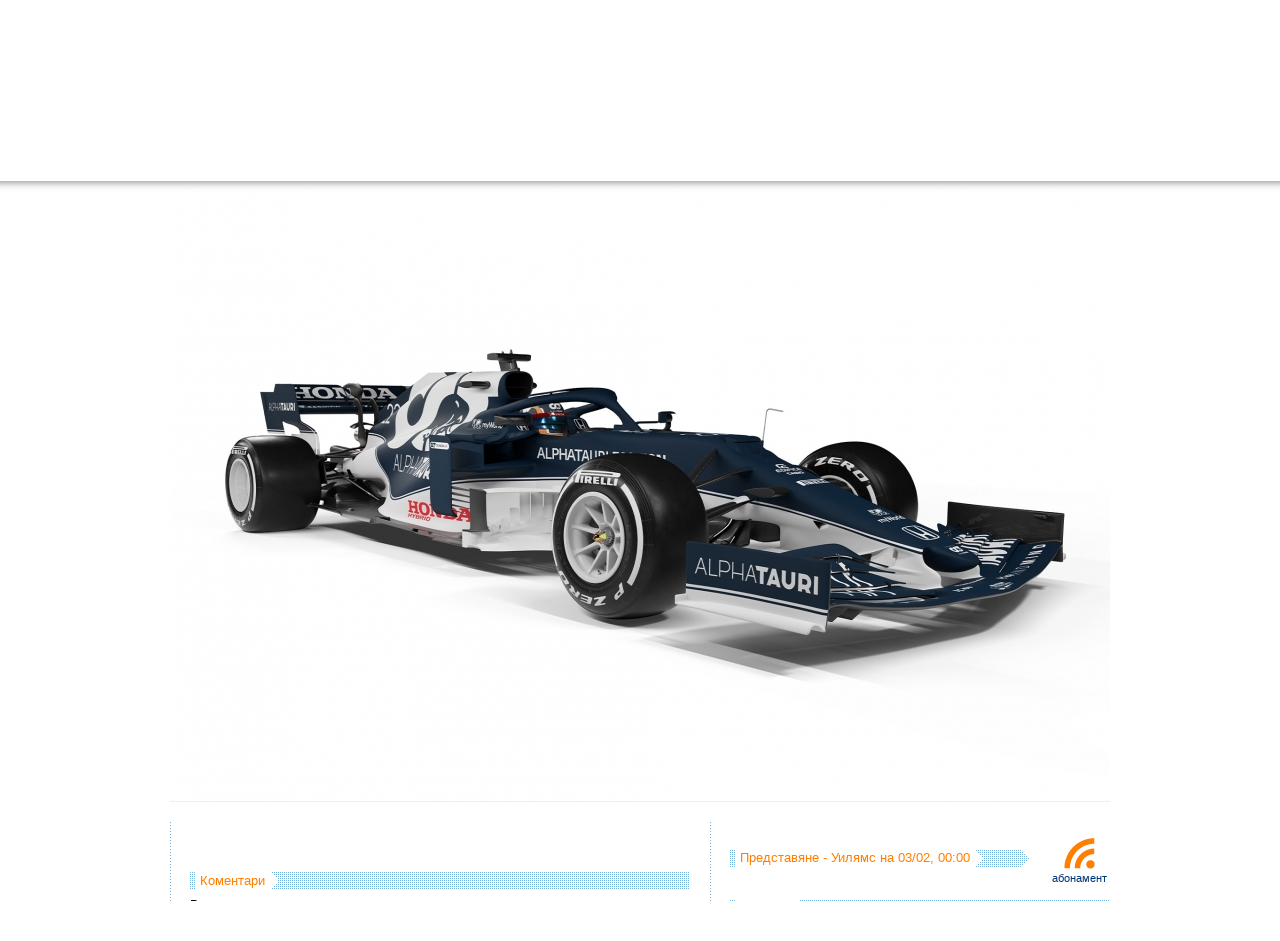

--- FILE ---
content_type: text/html; charset=UTF-8
request_url: https://f1.f-e-n.net/index.php/url269866
body_size: 22174
content:
<!DOCTYPE html PUBLIC "-//W3C//DTD XHTML 1.0 Transitional//EN" "http://www.w3.org/TR/xhtml1/DTD/xhtml1-transitional.dtd">
<html xmlns="http://www.w3.org/1999/xhtml" id="html" prefix="og: http://ogp.me/ns#">
<head>
	<title>Формула 1 - at02-gallery2-scuderia-alphatauri | f1.f-e-n.net</title>
	<meta name="description" content="at02-gallery2-scuderia-alphatauri f1.f-e-n.net Формула 1 каквато трябва да бъде" />
	<meta name="keywords" content="Формула 1,Ф1,F1,Formula 1,снимки,видео,online,McLaren,Ferrari,BMW,Force India,Red Bull,Toro Rosso,Williams,Renault,Toyota,МакЛарен,МакЛарън,Ферари,Форс Индия,Ред Бул,Торо Росо,Уилямс,Рено,Тойота,Люис,Люис Хамилтън,Хамилтън,Фернандо,Фернандо Алонсо,Алонсо,Кими,Кими Райконен,Райконен,Маса,Фелипе Маса,Фелипе,Фетел,Себастиан Фетел,Уебър,Марк Уебър,Лотус,Лотус Рено,Лотус Груп,Протон,Маруся,HRT,Катерам,Анализи,Техника,Отразяване на живо,Коментар" />
	<meta http-equiv="Content-Type" content="text/html; charset=utf-8" />
	<!--meta http-equiv="CACHE-CONTROL" content="NO-CACHE" /-->
	<link rel="stylesheet" type="text/css" href="/templates/f1/css/style.css?104" media="screen" />
	<link rel="alternate" type="application/rss+xml" title="f1.f-e-n.net" href="http://feeds.feedburner.com/f1fen" />
	<link rel="alternate" type="application/rss+xml" title="f1.f-e-n.net - коментари" href="http://feeds.feedburner.com/f1fen_comments" />
	<link rel="alternate" type="application/rss+xml" title="f1fen - twitter" href="https://twitter.com/statuses/user_timeline/51739087.rss" />
	<meta name="verify-v1" content="mjltoRG7AIR6nmTMgqq+xQNpBy4fQLMPHUwI4JvLMn4=" />
	<meta property="fb:admins" content="100000132910577" />
	<script type="text/javascript" src="/templates/f1/js/prototype.js"></script>
	<script type="text/javascript" src="/templates/f1/js/scriptaculous.js"></script>
	<script type="text/javascript" src="/templates/f1/js/CookieManager.js"></script>
	<script type="text/javascript" src="/templates/f1/js/motranslator.js"></script>
	<link rel="stylesheet" type="text/css" href="/templates/f1/css/menu.css" media="screen" />
	<link rel="stylesheet" type="text/css" href="/templates/f1/css/notifications.css" media="screen" />
	<meta property="og:type" content="article" />
	<meta property="og:updated_time" content="29/01/2026" />
	<meta property="og:url" content="https://f1.f-e-n.net/index.php/url269866" />
	<meta property="og:image" content="http://f1.f-e-n.net/images/f1/2021/20210219/at_at02/at02-gallery2-scuderia-alphatauri.jpg" />
	<meta property="og:description" content="at02-gallery2-scuderia-alphatauri" />
	<meta property="og:type" content="article" />
	<meta property="og:title" content="Формула 1 - at02-gallery2-scuderia-alphatauri | f1.f-e-n.net" />
</head>

<body id="body">
	<div id="dim">&nbsp;</div>

	<div id="page">

		<div id="header">
			<a href="/index.php/url21" id="logo"></a>
			<div id="menus">
				<div class="menus_h">
					<div class="notifications">
					    <ul>
						<li id="_forums"><a href="/index.php/url18052" title="Форуми на живо"><img src="/templates/f1/images/notifications/forums.png" onmouseover="this.src = '/templates/f1/images/notifications/_forums.png';" onmouseout="this.src = '/templates/f1/images/notifications/forums.png';" alt="" border="" /></a></li>
						<li id="_fen"><a href="/index.php/url59745" title="ФЕН! клубове"><img src="/templates/f1/images/notifications/fen.png" onmouseover="this.src = '/templates/f1/images/notifications/_fen.png';" onmouseout="this.src = '/templates/f1/images/notifications/fen.png';" alt="" border="" /></a></li>
						<li id="_reader"><a href="/index.php/url28415" title="Читанка"><img src="/templates/f1/images/notifications/reader.png" onmouseover="this.src = '/templates/f1/images/notifications/_reader.png';" onmouseout="this.src = '/templates/f1/images/notifications/reader.png';" alt="" border="" /></a></li>
					    </ul>
					    <div id="notifications_count">
						<div id="__friends"></div>
						<div id="__messages"></div>
						<div id="__forums"></div>
						<div id="__fen"></div>
						<div id="__reader"></div>
					    </div>
					    <div id="notifications__count">
						<div id="___forums"></div>
						<div id="___fen"></div>
					    </div>
					</div>


				</div>
				<div class="menus_h">
					<ul id="menu">
						<li class="li"><a href="/index.php/url21" class="a">Начало</a>
						    <div class="dropdown_1column">
							<h3><a href="/index.php/url7134">Най-новото</a></h3>
							<ul class="listimg">
    <li>
	<a href="/index.php/url378412">Ред Бул RB22 (представяне)</a>
	<div style="z-index: 9717;"><img id="mainimage" src="/images/f1/2026/20260116/redbull_rb22_livery_150.jpg" border="0" alt=" " width="500" height="150" /></div>
    </li>
    <li>
	<a href="/index.php/url378891">Алпин A526 (оцветяване)</a>
	<div style="z-index: 9723;"><img src="/images/f1/2026/20260123/alpine_A526_150.jpg" border="0" alt=" " width="500" height="150" /></div>
    </li>
    <li>
	<a href="/index.php/url378894">Ферари SF-26 (представяне)</a>
	<div style="z-index: 9724;"><img src="/images/f1/2026/20260123/ferrari_SF-26_150.jpg" border="0" alt=" " width="500" height="150" /></div>
    </li>
</ul>



							<h3><a href="/index.php/url434">Новини</a></h3>
							<ul class="listimg">
    <li>
	<a href="/index.php/url378412">Ред Бул RB22 (представяне)</a>
	<div style="z-index: 9717;"><img id="mainimage" src="/images/f1/2026/20260116/redbull_rb22_livery_150.jpg" border="0" alt=" " width="500" height="150" /></div>
    </li>
    <li>
	<a href="/index.php/url378891">Алпин A526 (оцветяване)</a>
	<div style="z-index: 9723;"><img src="/images/f1/2026/20260123/alpine_A526_150.jpg" border="0" alt=" " width="500" height="150" /></div>
    </li>
    <li>
	<a href="/index.php/url378894">Ферари SF-26 (представяне)</a>
	<div style="z-index: 9724;"><img src="/images/f1/2026/20260123/ferrari_SF-26_150.jpg" border="0" alt=" " width="500" height="150" /></div>
    </li>
</ul>



							<h3><a href="/index.php/url192">Публикации</a></h3>
							<ul class="listimg">
    <li>
	<a href="/index.php/url376512">Абу Даби 2025 - оценете състезанието</a>
	<div style="z-index: 9715;"></div>
    </li>
    <li>
	<a href="/index.php/url376390">Абу Даби 2025 - втора тренировка (графика)</a>
	<div style="z-index: 9711;"><img src="/images/f1/2025/20251205/chart.png" border="0" alt=" " /></div>
    </li>
    <li>
	<a href="/index.php/url376119">Катар 2025 - оценете състезанието</a>
	<div style="z-index: 9702;"></div>
    </li>
</ul>



							<h3><a href="/index.php/url85896">Авторски публикации</a></h3>
							<ul class="listimg">
    <li>
	<a href="/index.php/url100203">Как го правим - Огнян Тенчев</a>
	<div style="z-index: 3446;"></div>
    </li>
    <li>
	<a href="/index.php/url100168">Как го правим - Кирил Върбанов</a>
	<div style="z-index: 3445;"></div>
    </li>
    <li>
	<a href="/index.php/url80072">Връщане във форма за 30 дни - Ред Бул</a>
	<div style="z-index: 2873;"><img src="/images/f1/2012/20121022/rb8.jpg" border="0" alt=" " width="500" height="150" /></div>
    </li>
</ul>



						    </div>
						</li>
						<li class="li"><a href="/index.php/url85972" class="a">Информация</a>
						    <div class="dropdown_1column">
							<h3 style="border: 0px; margin-bottom: 5px;"><a href="/index.php/url2036">f1.f-e-n.net календар</a></h3>
							<h3><a href="/index.php/url271579">Сезон 2021</a></h3>
							<div style="overflow: hidden;">
							    <div class="nopaddingfixed_right">
							    
<ul>
<li><a href="/index.php/url274622">Монако 2021</a></li>
<li><a href="/index.php/url273623">Испания 2021</a></li>
<li><a href="/index.php/url272509">Португалия 2021</a></li>
<li><a href="/index.php/url271871">Емилия-Романя 2021</a></li>
<li><a href="/index.php/url270941">Бахрейн 2021</a></li>
<li><a href="/index.php/url271600">Статистики 2021</a></li>
<li><a href="/index.php/url271601">Калкулатор 2021</a></li>
<li><a href="/index.php/url271599">Анализи 2021</a></li>
<li><a href="/index.php/url271596">Прогнози 2021</a></li>
<li><a href="/index.php/url271594">Видео 2021</a></li>
<li><a href="/index.php/url271591">Снимки 2021</a></li>
<li><a href="/index.php/url271587">Тестове 2021</a></li>
<li><a href="/index.php/url271585">Представяния 2021</a></li>
<li><a href="/index.php/url271582">Участници 2021</a></li>
<li><a href="/index.php/url271581">Kалендар 2021</a></li>
</ul>



							    </div>
							</div>
							<!-- h3><a href="/index.php/url249539">Сезон 2020</a></h3>
							<div style="overflow: hidden;">
							    <div class="nopaddingfixed_right">
							    
<ul>
<li><a href="/index.php/url266204">Турция 2020</a></li>
<li><a href="/index.php/url265445">Емилия-Романя 2020</a></li>
<li><a href="/index.php/url264563">Португалия 2020</a></li>
<li><a href="/index.php/url263638">Айфел 2020</a></li>
<li><a href="/index.php/url262713">Русия 2020</a></li>
<li><a href="/index.php/url260688">Италия 2020</a></li>
<li><a href="/index.php/url259137">Белгия 2020</a></li>
<li><a href="/index.php/url258246">Испания 2020</a></li>
<li><a href="/index.php/url257466">70 години Формула 1 2020</a></li>
<li><a href="/index.php/url256672">Великобритания 2020</a></li>
<li><a href="/index.php/url251553">Унгария 2020</a></li>
<li><a href="/index.php/url250749">Щирия 2020</a></li>
<li><a href="/index.php/url249780">Австрия 2020</a></li>
<li><a href="/index.php/url249556">Статистики 2020</a></li>
<li><a href="/index.php/url249557">Калкулатор 2020</a></li>
<li><a href="/index.php/url249555">Анализи 2020</a></li>
<li><a href="/index.php/url249554">Прогнози 2020</a></li>
<li><a href="/index.php/url249551">Видео 2020</a></li>
<li><a href="/index.php/url249550">Снимки 2020</a></li>
<li><a href="/index.php/url249546">Тестове 2020</a></li>
<li><a href="/index.php/url249543">Представяния 2020</a></li>
<li><a href="/index.php/url249542">Участници 2020</a></li>
<li><a href="/index.php/url249541">Kалендар 2020</a></li>
</ul>



							    </div>
							</div-->
							<!--h3><a href="/index.php/url228453">Сезон 2019</a></h3>
							<div style="overflow: hidden;">
							    <div class="nopaddingfixed_right">
							    
<ul>
<li><a href="/index.php/url245573">Абу Даби 2019</a></li>
<li><a href="/index.php/url244568">Бразилия 2019</a></li>
<li><a href="/index.php/url243864">САЩ 2019</a></li>
<li><a href="/index.php/url243023">Мексико 2019</a></li>
<li><a href="/index.php/url242212">Япония 2019</a></li>
<li><a href="/index.php/url241336">Русия 2019</a></li>
<li><a href="/index.php/url240442">Сингапур 2019</a></li>
<li><a href="/index.php/url238933">Италия 2019</a></li>
<li><a href="/index.php/url238107">Белгия 2019</a></li>
<li><a href="/index.php/url237228">Унгария 2019</a></li>
<li><a href="/index.php/url236385">Германия 2019</a></li>
<li><a href="/index.php/url235411">Великобритания 2019</a></li>
<li><a href="/index.php/url234611">Австрия 2019</a></li>
<li><a href="/index.php/url233772">Франция 2019</a></li>
<li><a href="/index.php/url232810">Канада 2019</a></li>
<li><a href="/index.php/url231959">Монако 2019</a></li>
<li><a href="/index.php/url230969">Испания 2019</a></li>
<li><a href="/index.php/url230191">Азербайджан 2019</a></li>
<li><a href="/index.php/url229616">Китай 2019</a></li>
<li><a href="/index.php/url228541">Бахрейн 2019</a></li>
<li><a href="/index.php/url227706">Австралия 2019</a></li>
<li><a href="/index.php/url228448">Статистики 2019</a></li>
<li><a href="/index.php/url228447">Калкулатор 2019</a></li>
<li><a href="/index.php/url228451">Анализи 2019</a></li>
<li><a href="/index.php/url228443">Прогнози 2019</a></li>
<li><a href="/index.php/url228440">Видео 2019</a></li>
<li><a href="/index.php/url228439">Снимки 2019</a></li>
<li><a href="/index.php/url228446">Тестове 2019</a></li>
<li><a href="/index.php/url228432">Представяния 2019</a></li>
<li><a href="/index.php/url228427">Участници 2019</a></li>
<li><a href="/index.php/url228426">Kалендар 2019</a></li>
</ul>



							    </div>
							</div-->
							<h3 style="margin-top: 5px;"><a href="/index.php/url53646">Техника</a></h3>
							<ul class="listimg">
    <li>
	<a href="/index.php/url206978">Какво разбрахме за болидите през 2018 година</a>
	<div style="z-index: 6302;"><img src="/images/f1/2018/20180224/2018tech150.jpg" border="0" alt=" " width="500" height="150" /></div>
    </li>
    <li>
	<a href="/index.php/url111992">Гориво, килограми, измерване ... дисквалификация</a>
	<div style="z-index: 3813;"><img src="/images/f1/2014/20140316/gill.jpg" border="0" alt=" " width="500" height="150" /></div>
    </li>
    <li>
	<a href="/index.php/url103558">Анализ на телеметрични данни (техника)</a>
	<div style="z-index: 3566;"><img src="/images/f1/2013/20131007/Renault-BEL-Full150.png" border="0" alt=" " width="500" height="150" /></div>
    </li>
</ul>



							<h3><a href="#">f1.f-e-n.net</a></h3>
							<ul class="nopaddingfixed2" style="overflow: hidden;">
							    <li><a href="/index.php/url2746">Помощ</a></li>
							    <li><a href="/index.php/url70841">Чат логове</a></li>
							    <li><a href="/index.php/url11958">Събития свързани с F1</a></li>
							    <li><a href="/index.php/url23665">Въпроси и отговори</a></li>
							    <li><a href="/index.php/url688">Стани автор</a></li>
							    <li><a href="/index.php/url28464">Потребители</a></li>
							    <li><a href="/index.php/url687">Контакти и проблеми</a></li>
							    <li><a href="/index.php/url3034">Условия за ползване</a></li>
							    <li><a href="/index.php/url118">Последни промени</a></li>
							</ul>
							<h3><a href="#">Още...</a></h3>
							<ul class="nopaddingfixed2" style="overflow: hidden;">
							    <li><a href="/index.php/url249539">Сезон 2020</a></li>
							    <li><a href="/index.php/url228453">Сезон 2019</a></li>
							    <li><a href="/index.php/url208181">Сезон 2018</a></li>
							    <li><a href="/index.php/url180855">Сезон 2017</a></li>
							    <li><a href="/index.php/url155843">Сезон 2016</a></li>
							    <li><a href="/index.php/url125747">Сезон 2015</a></li>
							    <li><a href="/index.php/url108406">Сезон 2014</a></li>
							    <li><a href="/index.php/url78073">Сезон 2013</a></li>
							    <li><a href="/index.php/url57449">Сезон 2012</a></li>
							    <li><a href="/index.php/url32791">Сезон 2011</a></li>
							    <li><a href="/index.php/url3200">Сезон 2010</a></li>
							    <li><a href="/index.php/url420">Сезон 2009</a></li>
							    <li><a href="/index.php/url20601">BGF1</a></li>
							</ul>
						    </div>
						</li>
						<li class="li"><a href="/index.php/url85971" class="a">Мултимедия</a>
						    <div class="dropdown_1column">
							<h3><a href="/index.php/url121">Снимки</a></h3>
							<ul class="listimg">
    <li>
	<a href="/index.php/url291692">Red Bull Showrun в Пловдив</a>
	<div style="z-index: 8610;"><img src="/images/f1/2022/20220625/redbull_showrun150.jpg" border="0" alt=" " width="500" height="150" /></div>
    </li>
    <li>
	<a href="/index.php/url291661">Пътят към Пловдив с Дейвид Култард</a>
	<div style="z-index: 8609;"><img src="/images/f1/2022/20220624/road_to_plovdiv150.jpg" border="0" alt=" " width="500" height="150" /></div>
    </li>
    <li>
	<a href="/index.php/url289332">Бахрейн 2022 - петък (снимки)</a>
	<div style="z-index: 8498;"><img src="/images/f1/2022/20220318/images150.jpg" border="0" alt=" " width="500" height="150" /></div>
    </li>
</ul>



							<h3><a href="/index.php/url586">Видео</a></h3>
							<ul class="listimg">
    <li>
	<a href="/index.php/url291692">Red Bull Showrun в Пловдив</a>
	<div style="z-index: 8610;"><img src="/images/f1/2022/20220625/redbull_showrun150.jpg" border="0" alt=" " width="500" height="150" /></div>
    </li>
    <li>
	<a href="/index.php/url291661">Пътят към Пловдив с Дейвид Култард</a>
	<div style="z-index: 8609;"><img src="/images/f1/2022/20220624/road_to_plovdiv150.jpg" border="0" alt=" " width="500" height="150" /></div>
    </li>
    <li>
	<a href="/index.php/url247787">Мерцедес W11 (представяне)</a>
	<div style="z-index: 7548;"><img src="/images/f1/2020/20200214/mercedes_w11_150.jpg" border="0" alt=" " width="500" height="150" /></div>
    </li>
</ul>



							<!--
							<h3><a href="/index.php/url73660">Комикси</a></h3>
							[# comix template=menu&count=5&page=0&start=0 #]
							-->
						    </div>
						</li>
						<li class="li"><a href="/index.php/url7017" class="a">Резултати</a>
						    <div class="dropdown_1column">
							<h3 style="border: 0px; margin-bottom: 5px;"><a href="/index.php/url7017">Пълни резултати</a></h3>
							<h3><a href="/index.php/url271579">Сезон 2021</a></h3>
							<div style="overflow: hidden;">
							    <div style="float: left; width: 240px;">
								<h3 style="border: 0px; margin-top: 5px;"><a href="/index.php/url271602">Класиране пилоти</a></h3>
								<h3 style="border: 0px;"><a href="/index.php/url271603">Класиране отбори</a></h3>
							    </div>
							    <div style="float: left; width: 150px;">
								<h3 style="border: 0px; margin-top: 5px;"><a href="/index.php/url271581">Календар</a></h3>
								<h3 style="border: 0px;"><a href="/index.php/url271582">Участници</a></h3>
								<h3 style="border: 0px;"><a href="/index.php/url271587">Тестове</a></h3>
								<h3 style="border: 0px;"><a href="/index.php/url271585">Представяния</a></h3>
							    </div>
							    <div style="float: right; width: 130px;">
								<h3 style="border: 0px; margin-top: 5px;"><a href="/index.php/url271600">Статистики</a></h3>
								<h3 style="border: 0px;"><a href="/index.php/url271599">Анализи</a></h3>
								<h3 style="border: 0px;"><a href="/index.php/url271601">Калкулатор</a></h3>
							    </div>
							</div>
							<h3><a href="/index.php/url249539">Сезон 2020</a></h3>
							<div style="overflow: hidden;">
							    <div style="float: left; width: 240px;">
								<h3 style="border: 0px; margin-top: 5px;"><a href="/index.php/url249559">Класиране пилоти</a></h3>
								<h3 style="border: 0px;"><a href="http://f1.f-e-n.net/index.php/url249558">Класиране отбори</a></h3>
							    </div>
							    <div style="float: left; width: 150px;">
								<h3 style="border: 0px; margin-top: 5px;"><a href="/index.php/url249541">Календар</a></h3>
								<h3 style="border: 0px;"><a href="/index.php/url249542">Участници</a></h3>
								<h3 style="border: 0px;"><a href="/index.php/url249545">Тестове</a></h3>
								<h3 style="border: 0px;"><a href="/index.php/url249540">Представяния</a></h3>
							    </div>
							    <div style="float: right; width: 130px;">
								<h3 style="border: 0px; margin-top: 5px;"><a href="/index.php/url249556">Статистики</a></h3>
								<h3 style="border: 0px;"><a href="/index.php/url249553">Анализи</a></h3>
								<h3 style="border: 0px;"><a href="/index.php/url249557">Калкулатор</a></h3>
							    </div>
							</div>
							<!--h3><a href="/index.php/url228453">Сезон 2019</a></h3>
							<div style="overflow: hidden;">
							    <div style="float: left; width: 240px;">
								<h3 style="border: 0px; margin-top: 5px;"><a href="/index.php/url228449">Класиране пилоти</a></h3>
								<h3 style="border: 0px;"><a href="/index.php/url228450">Класиране отбори</a></h3>
							    </div>
							    <div style="float: left; width: 150px;">
								<h3 style="border: 0px; margin-top: 5px;"><a href="/index.php/url228426">Календар</a></h3>
								<h3 style="border: 0px;"><a href="/index.php/url228427">Участници</a></h3>
								<h3 style="border: 0px;"><a href="/index.php/url228434">Тестове</a></h3>
								<h3 style="border: 0px;"><a href="/index.php/url228431">Представяния</a></h3>
							    </div>
							    <div style="float: right; width: 130px;">
								<h3 style="border: 0px; margin-top: 5px;"><a href="/index.php/url228448">Статистики</a></h3>
								<h3 style="border: 0px;"><a href="/index.php/url228445">Анализи</a></h3>
								<h3 style="border: 0px;"><a href="/index.php/url228447">Калкулатор</a></h3>
							    </div>
							</div-->
							<!--h3><a href="/index.php/url208181">Сезон 2018</a></h3>
							<div style="overflow: hidden;">
							    <div style="float: left; width: 240px;">
								<h3 style="border: 0px; margin-top: 5px;"><a href="/index.php/url208191">Класиране пилоти</a></h3>
								<h3 style="border: 0px;"><a href="/index.php/url208278">Класиране отбори</a></h3>
							    </div>
							    <div style="float: left; width: 150px;">
								<h3 style="border: 0px; margin-top: 5px;"><a href="/index.php/url208169">Календар</a></h3>
								<h3 style="border: 0px;"><a href="/index.php/url208171">Участници</a></h3>
								<h3 style="border: 0px;"><a href="/index.php/url208195">Тестове</a></h3>
								<h3 style="border: 0px;"><a href="/index.php/url208180">Представяния</a></h3>
							    </div>
							    <div style="float: right; width: 130px;">
								<h3 style="border: 0px; margin-top: 5px;"><a href="/index.php/url208190">Статистики</a></h3>
								<h3 style="border: 0px;"><a href="/index.php/url208194">Анализи</a></h3>
								<h3 style="border: 0px;"><a href="/index.php/url208189">Калкулатор</a></h3>
							    </div>
							</div-->
							<!--h3><a href="/index.php/url180855">Сезон 2017</a></h3>
							<div style="overflow: hidden;">
							    <div style="float: left; width: 240px;">
								<h3 style="border: 0px; margin-top: 5px;"><a href="/index.php/url180874">Класиране пилоти</a></h3>
								<h3 style="border: 0px;"><a href="/index.php/url180868">Класиране отбори</a></h3>
							    </div>
							    <div style="float: left; width: 150px;">
								<h3 style="border: 0px; margin-top: 5px;"><a href="/index.php/url180857">Календар</a></h3>
								<h3 style="border: 0px;"><a href="/index.php/url180859">Участници</a></h3>
								<h3 style="border: 0px;"><a href="/index.php/url180862">Тестове</a></h3>
								<h3 style="border: 0px;"><a href="/index.php/url180861">Представяния</a></h3>
							    </div>
							    <div style="float: right; width: 130px;">
								<h3 style="border: 0px; margin-top: 5px;"><a href="/index.php/url180869">Статистики</a></h3>
								<h3 style="border: 0px;"><a href="/index.php/url180870">Анализи</a></h3>
								<h3 style="border: 0px;"><a href="/index.php/url180873">Калкулатор</a></h3>
							    </div>
							</div-->
							<!--h3><a href="/index.php/url155843">Сезон 2016</a></h3>
							<div style="overflow: hidden;">
							    <div style="float: left; width: 240px;">
								<h3 style="border: 0px; margin-top: 5px;"><a href="/index.php/url155847">Класиране пилоти</a></h3>
								<h3 style="border: 0px;"><a href="/index.php/url155846">Класиране отбори</a></h3>
							    </div>
							    <div style="float: left; width: 150px;">
								<h3 style="border: 0px; margin-top: 5px;"><a href="/index.php/url154134">Календар</a></h3>
								<h3 style="border: 0px;"><a href="/index.php/url154135">Участници</a></h3>
								<h3 style="border: 0px;"><a href="/index.php/url155839">Тестове</a></h3>
								<h3 style="border: 0px;"><a href="/index.php/url155837">Представяния</a></h3>
							    </div>
							    <div style="float: right; width: 130px;">
								<h3 style="border: 0px; margin-top: 5px;"><a href="/index.php/url155848">Статистики</a></h3>
								<h3 style="border: 0px;"><a href="/index.php/url155851">Анализи</a></h3>
								<h3 style="border: 0px;"><a href="/index.php/url155849">Калкулатор</a></h3>
							    </div>
							</div-->
							<!--h3><a href="/index.php/url125747">Сезон 2015</a></h3>
							<div style="overflow: hidden;">
							    <div style="float: left; width: 240px;">
								<h3 style="border: 0px; margin-top: 5px;"><a href="/index.php/url133047">Класиране пилоти</a></h3>
								<h3 style="border: 0px;"><a href="/index.php/url133046">Класиране отбори</a></h3>
							    </div>
							    <div style="float: left; width: 150px;">
								<h3 style="border: 0px; margin-top: 5px;"><a href="/index.php/url123065">Календар</a></h3>
								<h3 style="border: 0px;"><a href="/index.php/url128721">Участници</a></h3>
								<h3 style="border: 0px;"><a href="/index.php/url129159">Тестове</a></h3>
								<h3 style="border: 0px;"><a href="/index.php/url128904">Представяния</a></h3>
							    </div>
							    <div style="float: right; width: 130px;">
								<h3 style="border: 0px; margin-top: 5px;"><a href="/index.php/url133048">Статистики</a></h3>
								<h3 style="border: 0px;"><a href="/index.php/url131400">Анализи</a></h3>
								<h3 style="border: 0px;"><a href="/index.php/url133051">Калкулатор</a></h3>
							    </div>
							</div-->
							<!--h3><a href="/index.php/url78073">Сезон 2013</a></h3>
							<div style="overflow: hidden;">
							    <div style="float: left; width: 240px;">
								<h3 style="border: 0px; margin-top: 5px;"><a href="/index.php/url89716">Класиране пилоти</a></h3>
								<h3 style="border: 0px;"><a href="/index.php/url89710">Класиране отбори</a></h3>
							    </div>
							    <div style="float: left; width: 150px;">
								<h3 style="border: 0px; margin-top: 5px;"><a href="/index.php/url78020">Календар</a></h3>
								<h3 style="border: 0px;"><a href="/index.php/url79903">Участници</a></h3>
								<h3 style="border: 0px;"><a href="/index.php/url87899">Тестове</a></h3>
								<h3 style="border: 0px;"><a href="/index.php/url86892">Представяния</a></h3>
							    </div>
							    <div style="float: right; width: 130px;">
								<h3 style="border: 0px; margin-top: 5px;"><a href="/index.php/url89727">Статистики</a></h3>
								<h3 style="border: 0px;"><a href="/index.php/url89726">Анализи</a></h3>
								<h3 style="border: 0px;"><a href="/index.php/url89738">Калкулатор</a></h3>
							    </div>
							</div-->
						    </div>
						</li>
						<li class="li"><a href="/index.php/url85970" class="a">ФЕН!</a>
						    <div class="dropdown_1columnnoimg">
							<div style="float: left; width: 350px; overflow: hidden;">
							    <h3><a href="/index.php/url271597">Прогнози 2020</a></h3>
							    <ul class="listnoimg">
    <li>
	<a href="/index.php/url286136">Абу Даби 2021 - резултати от прогнозите (игра)</a>
    </li>
    <li>
	<a href="/index.php/url285374">Абу Даби 2021 - прогнози (игра)</a>
    </li>
    <li>
	<a href="/index.php/url285373">Саудитска Арабия 2021 - резултати от прогнозите (игра)</a>
    </li>
    <li>
	<a href="/index.php/url284614">Саудитска Арабия 2021 - прогнози (игра)</a>
    </li>
</ul>



							    <div>
							    <div style="float: left; margin-right: 30px;">
								<h3 style="border: 0px;"><a href="/index.php/url249552">Прогнози 2020</a></h3>
								<h3 style="border: 0px;"><a href="/index.php/url228442">Прогнози 2019</a></h3>
								<h3 style="border: 0px;"><a href="/index.php/url208186">Прогнози 2018</a></h3>
								<h3 style="border: 0px;"><a href="/index.php/url180875">Прогнози 2017</a></h3>
								<h3 style="border: 0px;"><a href="/index.php/url156278">Прогнози 2016</a></h3>
								<h3 style="border: 0px;"><a href="/index.php/url146851">Прогнози 2015</a></h3>
							    </div>
							    <div style="float: left;">
								<h3 style="border: 0px;"><a href="/index.php/url111101">Прогнози 2014</a></h3>
								<h3 style="border: 0px;"><a href="/index.php/url91138">Прогнози 2013</a></h3>
								<h3 style="border: 0px;"><a href="/index.php/url61641">Прогнози 2012</a></h3>
								<h3 style="border: 0px;"><a href="/index.php/url34583">Прогнози 2011</a></h3>
								<h3 style="border: 0px;"><a href="/index.php/url21240">Прогнози 2010</a></h3>
							    </div>
							</div>
							</div>
							<!--div style="float: left; width: 350px; overflow: hidden;">
						    	    <h3><a href="/index.php/url111101">Прогнози 2014</a></h3>
							    [# blog lang=2&type=get_short_description&template=f1_blog_show_description_list_noimg&raw=1&trim=img&what[tags][]=prediction2014&start=0&count=4&page=0 #]
							    <h3 style="border: 0px;"><a href="/index.php/url91138">Прогнози 2013</a></h3>
							    <h3 style="border: 0px;"><a href="/index.php/url61641">Прогнози 2012</a></h3>
							    <h3 style="border: 0px;"><a href="/index.php/url34583">Прогнози 2011</a></h3>
							    <h3 style="border: 0px;"><a href="/index.php/url21240">Прогнози 2010</a></h3>
							</div-->
							<div class="nopadding" style="float: right; width: 190px; overflow: hidden;">
							    <h3 style="border: 0px;"><a href="/index.php/url28445">Читанка</a></h3>
						    	    <h3 style="border: 0px;"><a href="/index.php/url18052">Форуми на живо</a></h3>
						    	    <h3 style="border: 0px;"><a href="/index.php/url59745">Фен клубове</a></h3>
						    	    <h3 style="border: 0px;"><a href="/index.php/url23706">На кого сте фен?</a></h3>
							    <h3 style="border: 0px;"><a href="/index.php/url4513">Представете се!</a></h3>
							    <div style="margin-top: 15px; text-align: left;">
			    			    		<a href="https://twitter.com/f1fen/" target="_blank"><img src="/templates/f1/images/_twitter.png" alt="" border="0" style="margin-top: 2px;" /></a>
			    			    		<a href="https://www.facebook.com/groups/f1fen/" target="_blank"><img src="/templates/f1/images/_facebook.png" alt="" border="0" style="margin-top: 15px;" /></a>
			    				    </div>
						    	</div>
						    	<div style="clear: both;"></div>

						    </div>
						</li>
						<li class="search li">
							<div id="search_div">
								<form action="/index.php/url20965" onsubmit="if ($('q').value == 'търсене...') return false;" style="margin: 0px; padding: 0px;">
								<table border="0" cellspacing="0" cellpadding="0">
								<tr>
								    <td><input type="text" id="q" class="input" name="q" size="16" value="търсене..." onclick="if (this.value == 'търсене...') this.value = '';" onblur="if (this.value == '') this.value = 'търсене...';" /></td>
								    <td><input type="image" src="/templates/f1/images/search_button.gif" style="width: 20px; height: 18px;" /></td>
								</tr>
								</table>
								</form>

								<!--form action="/index.php/url20965" id="cse-search-box" onsubmit="if ($('q').value == 'търсене...') return false;" style="margin: 0px; padding: 0px;">
								    <input type="hidden" name="cx" value="partner-pub-3869649343315131:q81lop-r9ej" />
								    <input type="hidden" name="cof" value="FORID:10" />
								    <input type="hidden" name="ie" value="utf-8" />
								    <table border="0" cellspacing="0" cellpadding="0">
								    <tr>
									<td><input type="text" id="q" class="input" name="q" size="16" value="търсене..." onclick="if (this.value == 'търсене...') this.value = '';" onblur="if (this.value == '') this.value = 'търсене...';" /></td>
									<td><input type="image" src="/templates/f1/images/search_button.gif" name="sa" style="width: 20px; height: 18px;" /></td>
								    </tr>
								    </table>
								</form-->
							</div>
						</li>
					<ul>
				</div>
			</div>
			<div id="menus_sub_line">
			    <div id="news_ticker">
				<dl id="news_ticker_items">
				</dl>
			    </div>
			    <div id="login_panel" style="display: none;">
				<div id="login_panel_close">
				    <a href="#" onclick="Effect.BlindUp('login_panel', { duration: 0.3 }); return false;">затвори</a>
				    <a href="#">&nbsp;|&nbsp;</a>
				    <a href="/index.php/url14729">помощ</a>
				</div>

				<script type="text/javascript">

function open_page(l, p, sp)
{
	document.location = 'index.php?lang=' + l + '&cat=' + p + '&subcat=' + sp;
}

function reset_feedback_form()
{
	document.getElementById('feedback_form_query').reset();
}

function feedback_result_login(http_request, callback, message)
{
	if (http_request.readyState == 4)
	{
		if (http_request.status == 200)
		{
			if (http_request.responseText.substring(0, 2) == "OK")
			{
				if (http_request.responseText.substring(2) != "")
				{
					//alert(http_request.responseText.substring(2));

					var msg = http_request.responseText.substring(3);

					if (msg == "Профилът Ви е обновен")
					{
					    $('tooltip').clonePosition($("user_avatar"), {setWidth: false, setHeight: false, offsetLeft: -65, offsetTop: 75});
					} else
					if (msg == "Ако данните са верни ще получите e-mail с инструкции за възстановяне на паролата")
					{
					    $('passforget_win').style.display = 'none';
					    undim();
					    $('tooltip').clonePosition($("login"), {setLeft: true, setTop: true, setWidth: false, setHeight: false, offsetLeft: -85, offsetTop: 32});
					} else
					{
					    Effect.BlindUp('reg_panel', { duration: 0.3 });
					    $('tooltip').clonePosition($("login"), {setLeft: true, setTop: true, setWidth: false, setHeight: false, offsetLeft: -85, offsetTop: 32});
					}

					$('tooltip-text').innerHTML = msg;
					Effect.Appear('tooltip', {duration: 0.2});
					setTimeout("Effect.Fade('tooltip', {duration: 0.2});", 5000);
				} else
				if (message != "")
				{
					if ('login' == 'query')
					var ef = Effect.toggle($('login_feedback_div'), 'slide', {
						duration: 0.3,
						afterFinish: function() {
							ef = null;

							$('login_feedback_div').innerHTML = message;
							$('login_feedback_div').style.display = '';
						}
					});

					if ('login' == 'login')
					{
					    Effect.BlindUp('login_panel', {
						duration: 0.3,
						afterFinish: function() {
						    window.location.href = window.location.href;
						}
					    });

					    //$('login').style.display = 'none';
					    //$('logout').style.display = '';
					}

					if ('login' == 'register')
					{
					    return;
					}
				} else
				{
					if (
						(callback == "show_hide_divs('send_feedback');") || (callback == "show_hide_divs('send_to_friend');")
					)
					{
						alert("Съобщението беше изпратено успешно");
					} else
					{
						alert("Заявката ви е изпратена успешно\nСкоро ще се свържем с вас");
					}
				}

				//alert('feedback_begin ' + callback);
				if (callback != "") eval(callback);
			} else
			{
				var error_string = http_request.responseText;

				if (error_string == '')
				{
					alert('ГРЕШКА!\nОпитайте отново по-късно ...');
				} else
				{
					var el;
					if (error_string == "ERROR CAPTCHA")
					{
					    el = document.feedback_form_login.captcha;
					    error_string = "Грешен код";
					} else
					if (error_string == "Потребителското име е заето!")
					{
					    el = document.feedback_form_login.username;
					} else
					if (error_string == "Паролите не съвпадат!")
					{
					    el = document.feedback_form_login.password;
					} else
					if (error_string == "Невалидна парола!<br />Паролата трябва да е минимум шест символа и да съдържа само латински букви, цифри, точка, тире и долно тире и интервал")
					{
					    el = document.feedback_form_login.password;
					} else
					{
					    el = document.feedback_form_login.username;
					}

					$('tooltip-text').innerHTML = error_string;
					$('tooltip').clonePosition(el, {setWidth: false, setHeight: false, offsetLeft: -20, offsetTop: 35});
					Effect.Appear('tooltip', {duration: 0.2});
					setTimeout("Effect.Fade('tooltip', {duration: 0.2});", 3000);
					el.focus();
				}
			}
		}
	}
}

function validate_form_login(f)
{
	var q = "";
	var callback = "";
	var message = "";
	var my_form = document.getElementById('feedback_form_login');

	for (var t = 0; t < my_form.elements.length; t++)
	{
		//alert(my_form.elements[t].type + ' ' + my_form.elements[t].name + '=' + my_form.elements[t].value);
//alert(my_form.elements[t].name.substr(0, 11));
		if (my_form.elements[t].name.substr(0, 11) == 'validation_')
		{
			var type = my_form.elements[t].value;
			var ff = my_form.elements[t].name.replace('validation_', '');
			var val = my_form.elements[ff].value;

			if ((type == 'email') && ((val == '') || (val.indexOf('@') == -1) || (val.indexOf('.') == -1)))
			{
				//alert('Невалиден E-Mail!');
				//my_form.elements[ff].focus();
				//highlightMe($('feedback_field_' + ff), $('feedback_field_' + ff + '_label'));
				highlightMe(my_form.elements[ff], my_form.elements[ff].nextSibling);
				return false;
    		}
    		if ((type == 'empty') && (val == ''))
    		{
				//alert('Полето ' + ff + ' не може да бъде празно');
				//my_form.elements[ff].focus();
				highlightMe(my_form.elements[ff], my_form.elements[ff].nextSibling);
				//highlightMe($('feedback_field_' + ff), $('feedback_field_' + ff + '_label'));
				return false;
    		}
		}
		if (my_form.elements[t].name == "CALLBACK")
		{
			callback = my_form.elements[t].value;
		}
		if (my_form.elements[t].name == "MESSAGE")
		{
			message = my_form.elements[t].value;
		}

		switch (my_form.elements[t].type)
		{
			case "hidden":
			case "text":
			case "password":
			case "textarea":
				q += my_form.elements[t].name + "=" + my_form.elements[t].value + "&";
				break;

			case "select-one":
				q += my_form.elements[t].name + "=" + my_form.elements[t].options[my_form.elements[t].selectedIndex].value + "&";
				break;

			case "radio":
				if (my_form.elements[t].checked)
				{
					q += my_form.elements[t].name + "=" + my_form.elements[t].value + "&";
				}
				break;

			case "checkbox":
				if (my_form.elements[t].checked)
				{
					q += my_form.elements[t].name + "=" + my_form.elements[t].value + "&";
				}
				break;
		}
	}

	var http_request = false;

	if (window.XMLHttpRequest)
	{
		var http_request = new XMLHttpRequest();
		if (http_request.overrideMimeType)
		{
        	http_request.overrideMimeType('text/xml');
        }
	} else
	if (window.ActiveXObject)
	{
		try {
        	http_request = new ActiveXObject("Msxml2.XMLHTTP");
		} catch (e)
		{
        	try {
            	http_request = new ActiveXObject("Microsoft.XMLHTTP");
            } catch (e) {
            	;;
			}
        }
	}

	if (!http_request)
	{
    	return false;
	}

	http_request.open('POST', '/index.php', true);
	http_request.setRequestHeader("Content-Type", "application/x-www-form-urlencoded");//; charset=windows-1251
	http_request.setRequestHeader("Content-length", q.length);
	http_request.setRequestHeader("Connection", "close");
	http_request.onreadystatechange = function() { feedback_result_login(http_request, callback, message); };
	http_request.send(q);

	return false;
}

function highlightMe(foc, el)
{
	var ef = new Effect.Morph(el, {
		style: 'color: #ff0000',
		duration: 0.2,
		afterFinish: function() {
			ef = null;

			var ef = new Effect.Morph(el, {
				style: 'color: #ccc',
				duration: 1,
				afterFinish: function() {
					ef = null;
				}
			});
		}
	});
	foc.focus();
}

</script>

<div id="login_feedback_div" class="feedback_div" style="overflow: hidden;">
<form id="feedback_form_login" name="feedback_form_login" method="post" action="/" onSubmit="validate_form_login(this); return false;" style="margin-bottom: 0px;">
<input type="hidden" name="cat" value="331" />
<input type="hidden" name="lang" value="2" />
<input type="hidden" name="step" value="module_action" />
<input type="hidden" name="modname" value="feedback" />



				<input type="hidden" id="feedback_field_action" name="action" value="login" />



				
<div style="position: relative;">
    <input id="feedback_field_MESSAGE" type="hidden" name="MESSAGE" value="Успешен вход" /><div id="feedback_field_MESSAGE_label" style="position: absolute; top: 5px; right: 2px;"></div>
</div>




				
<div style="position: relative;">
    <input id="feedback_field_username" type="text" name="username" label="потребител" class="label" /><div id="feedback_field_username_label" style="position: absolute; top: 5px; right: 2px;">потребител</div>
</div>
<input type="hidden" name="validation_username" value="empty" />



				
<div style="position: relative;">
    <input id="feedback_field_password" type="password" name="password" label="парола" class="label" /><div id="feedback_field_password_label" style="position: absolute; top: 5px; right: 2px;">парола</div>
</div>
<input type="hidden" name="validation_password" value="empty" />



				<div style="margin-top: 14px;">
				    <div id="login_panel_reg" style="float: left;">
				    <a href="#" onclick="Effect.BlindUp('login_panel', { duration: 0.3 }); Effect.BlindDown('reg_panel', { duration: 0.3, queue: 'end' }); return false;">регистрация</a><a id="pass_forget" href="#" onclick="Effect.BlindUp('login_panel', { duration: 0.3 }); passForget(); return false;">забравена парола</a>
				    </div>
				    <div style="float: right; text-align: right;">
				    
<div style="position: relative;">
    <input id="feedback_field_" type="submit" value="влез" /><div id="feedback_field__label" style="position: absolute; top: 5px; right: 2px;"></div>
</div>




				    </div>
				</div>
				</form>
</div>




			    </div>

			    <div id="reg_panel" style="display: none;">
				<div id="reg_panel_close">
				    <a href="#" onclick="Effect.BlindUp('reg_panel', { duration: 0.3 }); return false;">затвори</a>
				    <a href="#">&nbsp;|&nbsp;</a>
				    <a href="/index.php/url14729">помощ</a>
				</div>

				<script type="text/javascript">

function open_page(l, p, sp)
{
	document.location = 'index.php?lang=' + l + '&cat=' + p + '&subcat=' + sp;
}

function reset_feedback_form()
{
	document.getElementById('feedback_form_query').reset();
}

function feedback_result_register(http_request, callback, message)
{
	if (http_request.readyState == 4)
	{
		if (http_request.status == 200)
		{
			if (http_request.responseText.substring(0, 2) == "OK")
			{
				if (http_request.responseText.substring(2) != "")
				{
					//alert(http_request.responseText.substring(2));

					var msg = http_request.responseText.substring(3);

					if (msg == "Профилът Ви е обновен")
					{
					    $('tooltip').clonePosition($("user_avatar"), {setWidth: false, setHeight: false, offsetLeft: -65, offsetTop: 75});
					} else
					if (msg == "Ако данните са верни ще получите e-mail с инструкции за възстановяне на паролата")
					{
					    $('passforget_win').style.display = 'none';
					    undim();
					    $('tooltip').clonePosition($("login"), {setLeft: true, setTop: true, setWidth: false, setHeight: false, offsetLeft: -85, offsetTop: 32});
					} else
					{
					    Effect.BlindUp('reg_panel', { duration: 0.3 });
					    $('tooltip').clonePosition($("login"), {setLeft: true, setTop: true, setWidth: false, setHeight: false, offsetLeft: -85, offsetTop: 32});
					}

					$('tooltip-text').innerHTML = msg;
					Effect.Appear('tooltip', {duration: 0.2});
					setTimeout("Effect.Fade('tooltip', {duration: 0.2});", 5000);
				} else
				if (message != "")
				{
					if ('register' == 'query')
					var ef = Effect.toggle($('register_feedback_div'), 'slide', {
						duration: 0.3,
						afterFinish: function() {
							ef = null;

							$('register_feedback_div').innerHTML = message;
							$('register_feedback_div').style.display = '';
						}
					});

					if ('register' == 'login')
					{
					    Effect.BlindUp('login_panel', {
						duration: 0.3,
						afterFinish: function() {
						    window.location.href = window.location.href;
						}
					    });

					    //$('login').style.display = 'none';
					    //$('logout').style.display = '';
					}

					if ('register' == 'register')
					{
					    return;
					}
				} else
				{
					if (
						(callback == "show_hide_divs('send_feedback');") || (callback == "show_hide_divs('send_to_friend');")
					)
					{
						alert("Съобщението беше изпратено успешно");
					} else
					{
						alert("Заявката ви е изпратена успешно\nСкоро ще се свържем с вас");
					}
				}

				//alert('feedback_begin ' + callback);
				if (callback != "") eval(callback);
			} else
			{
				var error_string = http_request.responseText;

				if (error_string == '')
				{
					alert('ГРЕШКА!\nОпитайте отново по-късно ...');
				} else
				{
					var el;
					if (error_string == "ERROR CAPTCHA")
					{
					    el = document.feedback_form_register.captcha;
					    error_string = "Грешен код";
					} else
					if (error_string == "Потребителското име е заето!")
					{
					    el = document.feedback_form_register.username;
					} else
					if (error_string == "Паролите не съвпадат!")
					{
					    el = document.feedback_form_register.password;
					} else
					if (error_string == "Невалидна парола!<br />Паролата трябва да е минимум шест символа и да съдържа само латински букви, цифри, точка, тире и долно тире и интервал")
					{
					    el = document.feedback_form_register.password;
					} else
					{
					    el = document.feedback_form_register.username;
					}

					$('tooltip-text').innerHTML = error_string;
					$('tooltip').clonePosition(el, {setWidth: false, setHeight: false, offsetLeft: -20, offsetTop: 35});
					Effect.Appear('tooltip', {duration: 0.2});
					setTimeout("Effect.Fade('tooltip', {duration: 0.2});", 3000);
					el.focus();
				}
			}
		}
	}
}

function validate_form_register(f)
{
	var q = "";
	var callback = "";
	var message = "";
	var my_form = document.getElementById('feedback_form_register');

	for (var t = 0; t < my_form.elements.length; t++)
	{
		//alert(my_form.elements[t].type + ' ' + my_form.elements[t].name + '=' + my_form.elements[t].value);
//alert(my_form.elements[t].name.substr(0, 11));
		if (my_form.elements[t].name.substr(0, 11) == 'validation_')
		{
			var type = my_form.elements[t].value;
			var ff = my_form.elements[t].name.replace('validation_', '');
			var val = my_form.elements[ff].value;

			if ((type == 'email') && ((val == '') || (val.indexOf('@') == -1) || (val.indexOf('.') == -1)))
			{
				//alert('Невалиден E-Mail!');
				//my_form.elements[ff].focus();
				//highlightMe($('feedback_field_' + ff), $('feedback_field_' + ff + '_label'));
				highlightMe(my_form.elements[ff], my_form.elements[ff].nextSibling);
				return false;
    		}
    		if ((type == 'empty') && (val == ''))
    		{
				//alert('Полето ' + ff + ' не може да бъде празно');
				//my_form.elements[ff].focus();
				highlightMe(my_form.elements[ff], my_form.elements[ff].nextSibling);
				//highlightMe($('feedback_field_' + ff), $('feedback_field_' + ff + '_label'));
				return false;
    		}
		}
		if (my_form.elements[t].name == "CALLBACK")
		{
			callback = my_form.elements[t].value;
		}
		if (my_form.elements[t].name == "MESSAGE")
		{
			message = my_form.elements[t].value;
		}

		switch (my_form.elements[t].type)
		{
			case "hidden":
			case "text":
			case "password":
			case "textarea":
				q += my_form.elements[t].name + "=" + my_form.elements[t].value + "&";
				break;

			case "select-one":
				q += my_form.elements[t].name + "=" + my_form.elements[t].options[my_form.elements[t].selectedIndex].value + "&";
				break;

			case "radio":
				if (my_form.elements[t].checked)
				{
					q += my_form.elements[t].name + "=" + my_form.elements[t].value + "&";
				}
				break;

			case "checkbox":
				if (my_form.elements[t].checked)
				{
					q += my_form.elements[t].name + "=" + my_form.elements[t].value + "&";
				}
				break;
		}
	}

	var http_request = false;

	if (window.XMLHttpRequest)
	{
		var http_request = new XMLHttpRequest();
		if (http_request.overrideMimeType)
		{
        	http_request.overrideMimeType('text/xml');
        }
	} else
	if (window.ActiveXObject)
	{
		try {
        	http_request = new ActiveXObject("Msxml2.XMLHTTP");
		} catch (e)
		{
        	try {
            	http_request = new ActiveXObject("Microsoft.XMLHTTP");
            } catch (e) {
            	;;
			}
        }
	}

	if (!http_request)
	{
    	return false;
	}

	http_request.open('POST', '/index.php', true);
	http_request.setRequestHeader("Content-Type", "application/x-www-form-urlencoded");//; charset=windows-1251
	http_request.setRequestHeader("Content-length", q.length);
	http_request.setRequestHeader("Connection", "close");
	http_request.onreadystatechange = function() { feedback_result_register(http_request, callback, message); };
	http_request.send(q);

	return false;
}

function highlightMe(foc, el)
{
	var ef = new Effect.Morph(el, {
		style: 'color: #ff0000',
		duration: 0.2,
		afterFinish: function() {
			ef = null;

			var ef = new Effect.Morph(el, {
				style: 'color: #ccc',
				duration: 1,
				afterFinish: function() {
					ef = null;
				}
			});
		}
	});
	foc.focus();
}

</script>

<div id="register_feedback_div" class="feedback_div" style="overflow: hidden;">
<form id="feedback_form_register" name="feedback_form_register" method="post" action="/" onSubmit="validate_form_register(this); return false;" style="margin-bottom: 0px;">
<input type="hidden" name="cat" value="331" />
<input type="hidden" name="lang" value="2" />
<input type="hidden" name="step" value="module_action" />
<input type="hidden" name="modname" value="feedback" />



				<input type="hidden" id="feedback_field_action" name="action" value="register" />



				
<div style="position: relative;">
    <input id="feedback_field_MESSAGE" type="hidden" name="MESSAGE" value="Успешна регистрация" /><div id="feedback_field_MESSAGE_label" style="position: absolute; top: 5px; right: 2px;"></div>
</div>




				
<div style="position: relative;">
    <input id="feedback_field_user_group" type="hidden" name="user_group" value="F1" /><div id="feedback_field_user_group_label" style="position: absolute; top: 5px; right: 2px;"></div>
</div>




				
<div style="position: relative;">
    <input id="feedback_field_username" type="text" name="username" label="потребител" class="label" /><div id="feedback_field_username_label" style="position: absolute; top: 5px; right: 2px;">потребител</div>
</div>
<input type="hidden" name="validation_username" value="empty" />



				
<div style="position: relative;">
    <input id="feedback_field_password" type="password" name="password" label="парола" class="label" /><div id="feedback_field_password_label" style="position: absolute; top: 5px; right: 2px;">парола</div>
</div>
<input type="hidden" name="validation_password" value="empty" />



				
<div style="position: relative;">
    <input id="feedback_field_password2" type="password" name="password2" label="парола" class="label" /><div id="feedback_field_password2_label" style="position: absolute; top: 5px; right: 2px;">парола</div>
</div>
<input type="hidden" name="validation_password2" value="empty" />



				
<div style="position: relative;">
    <input id="feedback_field_email" type="text" name="email" label="e-mail" class="label" /><div id="feedback_field_email_label" style="position: absolute; top: 5px; right: 2px;">e-mail</div>
</div>
<input type="hidden" name="validation_email" value="email" />



				<div style="overflow: hidden;">
				    <div style="float: left; margin-top: 5px;">
				    <img id="captcha_image" src="/modules/captcha/captcha.php?engine=kcaptcha&amp;bg=0&amp;fg=16777215" alt="" border="0" />
				    </div>
				    <div style="float: right; text-align: right;">
				    
<div style="position: relative;">
    <input id="feedback_field_captcha" type="text" name="captcha" label="код" /><div id="feedback_field_captcha_label" style="position: absolute; top: 5px; right: 2px;">код</div>
</div>
<input type="hidden" name="validation_captcha" value="empty" />



				    
<div style="position: relative;">
    <input id="feedback_field_" type="submit" value="регистрация" /><div id="feedback_field__label" style="position: absolute; top: 5px; right: 2px;"></div>
</div>




				    </div>
				</div>
				</form>
</div>




			    </div>

			    <div id="login"><a href="#" onclick="Effect.BlindDown('login_panel', { duration: 0.3 }); return false;">вход</a></div>
			</div>

		</div>

		<div id="top_message" style="display: none;">
		    <!--
		    Ако имате въпрос, то правилното място да го зададете е точно тук: <a href="/index.php/url19489">http://f1.f-e-n.net/index.php/url19489</a> и никъде другаде<br />
		    Трябва да имате регистрация. Как можете да се регистрирате можете да прочетете тук: <a href="/index.php/url14729">http://f1.f-e-n.net/index.php/url14729</a><br />
		    Всички коментари, които не са по съответната тема ще бъдат изтривани без предупреждение
		    -->
		    <!--a href="/index.php/url125724">Профилактика - от 17/10/2014 до 30/10/2014 ще бъде проведена профилактика</a-->
		</div>



<div id="wide">

<style>
#carousel-wrapper {
    padding-top: 1px;
    width: 820px;
    height: 110px;
    overflow: hidden;
    background: #eee;
}
#carousel-content {
    width: 1804px;
}
#carousel-content .slide {
    float: left;
    width: 164px;
    height: 110px;
    overflow: hidden;
}
#gallery_thumb_image_div {
    display: ;
}
#nav_prev {
    float: left;
    margin: -122px 0px 0px 10px;
}
#nav_next {
    float: right;
    margin: -122px 10px 0px 0px;
}
#nav_prev, #nav_next {
    padding: 1px;
    background: #fff;
    width: 163px;
    height: 109px;
    position: relative;
}
#nav_prev img, #nav_next img {
    border: 0px;
    padding: 0px;
    margin: 0px;
}
#nav_table {
    position: relative;
    margin: -111px auto 0 auto;
    /*width: 940px;*/
}
</style>

<!-- http://code.google.com/p/prototype-carousel/ -->
<script type="text/javascript" src="/templates/f1/js/carousel.js"></script>

<div class="gallery_wide_title">at02-gallery2-scuderia-alphatauri</div>

<div id="gallery_thumb_div" style="margin-top: 5px; padding-top: 3px;">

	<div id="gallery_thumb_image_div" style="text-align: center; overflow: hidden; position: relative; background: #eee;">
		<div><a href="/images/f1/2021/20210219/at_at02/at02-gallery2-scuderia-alphatauri.jpg" target="_blank"><img id="big_image_id" src="http://f1.f-e-n.net/images/f1/2021/20210219/at_at02/_thumbs1/at02-gallery2-scuderia-alphatauri.jpg" alt="" border="0" onload="" style="margin: 0px 0px 1px 0px; padding: 0px; border: 0px;" /></a></div>

		<table id="nav_table" border="0" cellpadding="0" cellspacing="0" style="">
	<tr>
	    <td style="background: #eee;"><a href="/index.php/url109558" class="carousel-control" rel="prev"><img src="/templates/f1/images/wide_prev.png" alt="" border="0" style="border: 0px; padding: 0px; margin: 0px;" /></a></td>
	    <td>
		<div id="carousel-wrapper">
		    <div id="carousel-content">
			<div class="slide" id="thumb167873"><a href="/index.php/url269859"><img class="gallery_thumb_nav" src="/images/f1/2021/20210219/at_at02/_thumbs/at02-gallery1-scuderia-alphatauri.jpg" alt="" border="0" /></a></div>
			<div class="slide" id="thumb167876"><a href="/index.php/url269860"><img class="gallery_thumb_nav" src="/images/f1/2021/20210219/at_at02/_thumbs/at02-gallery10-scuderia-alphatauri.jpg" alt="" border="0" /></a></div>
			<div class="slide" id="thumb167879"><a href="/index.php/url269861"><img class="gallery_thumb_nav" src="/images/f1/2021/20210219/at_at02/_thumbs/at02-gallery11-scuderia-alphatauri.jpg" alt="" border="0" /></a></div>
			<div class="slide" id="thumb167875"><a href="/index.php/url269866"><img class="gallery_thumb_nav" src="/images/f1/2021/20210219/at_at02/_thumbs/at02-gallery2-scuderia-alphatauri.jpg" alt="" border="0" /></a></div>
			<div class="slide" id="thumb167881"><a href="/index.php/url269858"><img class="gallery_thumb_nav" src="/images/f1/2021/20210219/at_at02/_thumbs/at02-gallery3-scuderia-alphatauri.jpg" alt="" border="0" /></a></div>
			<div class="slide" id="thumb167877"><a href="/index.php/url269856"><img class="gallery_thumb_nav" src="/images/f1/2021/20210219/at_at02/_thumbs/at02-gallery4-scuderia-alphatauri.jpg" alt="" border="0" /></a></div>
			<div class="slide" id="thumb167872"><a href="/index.php/url269857"><img class="gallery_thumb_nav" src="/images/f1/2021/20210219/at_at02/_thumbs/at02-gallery5-scuderia-alphatauri.jpg" alt="" border="0" /></a></div>
			<div class="slide" id="thumb167874"><a href="/index.php/url269865"><img class="gallery_thumb_nav" src="/images/f1/2021/20210219/at_at02/_thumbs/at02-gallery6-scuderia-alphatauri.jpg" alt="" border="0" /></a></div>
			<div class="slide" id="thumb167880"><a href="/index.php/url269864"><img class="gallery_thumb_nav" src="/images/f1/2021/20210219/at_at02/_thumbs/at02-gallery7-scuderia-alphatauri.jpg" alt="" border="0" /></a></div>
			<div class="slide" id="thumb167878"><a href="/index.php/url269862"><img class="gallery_thumb_nav" src="/images/f1/2021/20210219/at_at02/_thumbs/at02-gallery8-scuderia-alphatauri.jpg" alt="" border="0" /></a></div>
			<div class="slide" id="thumb167871"><a href="/index.php/url269863"><img class="gallery_thumb_nav" src="/images/f1/2021/20210219/at_at02/_thumbs/at02-gallery9-scuderia-alphatauri.jpg" alt="" border="0" /></a></div>
		    </div>
		</div>
	    </td>
	    <td width="60" style="background: #eee;"><a href="/index.php/url109558" class="carousel-control" rel="next"><img src="/templates/f1/images/wide_next.png" alt="" border="0" style="border: 0px; padding: 0px; margin: 0px;" /></a></td-->
	</tr>
	</table>
	</div>

	<!--div id="gallery_thumb_nav_div" style="z-index: 2; display: none; position: absolute; width: 920px; margin-top: -120px; overflow: hidden; padding: 0px 10px 0px 10px;"-->
		    <!--div id="nav_prev" style="display: none;"><a href="/index.php/url269861"><img class="gallery_thumb_nav" id="nav_image_prev" src="/images/f1/2021/20210219/at_at02/_thumbs/at02-gallery11-scuderia-alphatauri.jpg" alt="" border="0" /></a></div-->

		    <!--div id="nav_next" style="display: none;"><a href="/index.php/url269858"><img class="gallery_thumb_nav" id="nav_image_next" src="/images/f1/2021/20210219/at_at02/_thumbs/at02-gallery3-scuderia-alphatauri.jpg" alt="" border="0" /></a></div-->
		<!--/div-->


	<!--div style="font-size: 9pt; text-align: center; margin-bottom: 12px;">Щракнете на снимката за пълен размер</div-->


</div>

<br />

<script type="text/javascript">

var first = 1;
var showed = 0;
$('gallery_thumb_image_div').observe('mouseover', function(event) {
    showed = 1;
    $('nav_table').show();
});
$('gallery_thumb_image_div').observe('mouseout', function(event) {
    $('nav_table').hide();
});

Effect.ScrollTo('gallery_thumb_div', {duration: 0.5});

//alert('thumb167875');
new Carousel('carousel-wrapper', $$('#carousel-content .slide'), $$('a.carousel-control', 'a.carousel-jumper'), {
    selectedClassName: 'thumb_selected',
    initial: 'thumb167875',
    duration: 0.3,
    visibleSlides: 5,
    afterMove: function() {
	if ((first) && (!showed)) {
	    $('nav_table').hide();
	    first = 0;

	    /*
	    // simulate :)
	    var elem = $('gallery_thumb_image_div');
	    if( document.createEvent ) {
		var evObj = document.createEvent('MouseEvents');
	        evObj.initEvent('mouseover', true, false);
	        elem.dispatchEvent(evObj);
	    } else if( document.createEventObject ) {
		elem.fireEvent('onmouseover');
	    }*/
	}
    }
});

</script>

<div id="rightleft">
    <div id="right">


	<div id="rss" onclick="document.location = '/index.php/url4460';">
	    <a href="/index.php/url4460">Абонамент</a>
	</div>

	<div class="right_box" style="float: left; overflow: hidden; width: 300px; margin-top: 15px;">
					<div id="next_event" class="header" style="">
						<h2 style=""><a id="next_event_link" href="/index.php/url2036">Зареждане ...</a></h2>
						<div class="arrow_back">&nbsp;</div>
						<div class="arrow_back_back">&nbsp;</div>
					</div>

					<div id="live" class="header_red" style="display: none;">
						<h2 style=""><a id="live_link" href="/index.php/url19884" target="_blank"></a></h2>
						<div class="arrow_back">&nbsp;</div>
						<div class="arrow_back_back">&nbsp;</div>
					</div>
				</div>

	<div id="next_event_2" class="right_box" style="float: left; overflow: hidden; width: 380px; margin-bottom: 15px; margin-top: 0px; display: none;">
					<div  class="header" style="">
						<h2 style=""><a id="next_event_2_link" href="/index.php/url11958">Зареждане ...</a></h2>
						<div class="arrow_back">&nbsp;</div>
						<div class="arrow_back_back">&nbsp;</div>
					</div>
				</div>

	<div style="clear: both;"></div>

				<!-- [# weather #] -->

				<div class="right_box">
					<div class="header">
						<h2 style="margin-right: 1px;"><a href="/index.php/url691">Накратко</a></h2>
						<!--h2 style="float: right; margin-right: 6px; padding-top: 2px; font-weight: bold;"><a href="#" onclick="if ($('hint')) $('hint').fade({duration: 1}); return switchContent('brief', 4);"><img src="/templates/f1/images/online.png" alt="" border="0" /></a></h2-->
						<!--h2 style="float: right; margin-right: 1px;"><a href="http://www.facebook.com/group.php?gid=109702082913" target="_blank"><img src="/templates/f1/images/facebook.gif" alt="" border="0" /></a></h2-->
						<!--h2 style="float: right; margin-right: 1px; padding-bottom: 2px;"><a href="#" onclick="return switchContent('brief', 4);"><img id="switch_brief_4" src="/templates/f1/images/twitter_t.gif" alt="" border="0" /></a></h2!-->
						<div class="arrow_back">&nbsp;</div>
						<div class="switch">
							<ul>
								<li><a href="#" onclick="return switchContent('brief', 1);"><img id="switch_brief_1" src="/templates/f1/images/switch_on.gif" alt="" border="0" /></a></li>
								<li><a href="#" onclick="return switchContent('brief', 2);"><img id="switch_brief_2" src="/templates/f1/images/switch.gif" alt="" border="0" /></a></li>
								<li><a href="#" onclick="return switchContent('brief', 3);"><img id="switch_brief_3" src="/templates/f1/images/switch.gif" alt="" border="0" /></a></li>
								<li style="margin: 1px 6px 0px 0px; padding: 0px;"><a href="#" onclick="return switchContent('brief', 4);"><img id="switch_brief_4" src="/templates/f1/images/chat_off.png" alt="" border="0" /></a></li>
								<li style="margin: 1px 6px 0px 0px; padding: 0px;"><a href="#" onclick="return switchContent('brief', 5);"><img id="switch_brief_5" src="/templates/f1/images/online.png" alt="" border="0" /></a></li>
							</ul>
						</div>
					</div>
					<div id="content_brief_1">
						
<ul class="brief">
    <li>
    	<a href="/index.php/url376204"></a>
		<div class="brief_title">
			<h1><a href="/index.php/url376204">Изборът на гуми за състезанието в Абу Даби 2025</a></h1>
		</div>
		<div class="author_comments">
			<h3>02/12/2025 от Огнян Тенчев (drJeckyll), <span class="comments"><a href="/index.php/url376204#comments">няма&nbsp;коментари</a></span></h3>
			<div class="arrow_flip_back">&nbsp;</div>
		</div>
    </li>
    <li>
    	<a href="/index.php/url376202"></a>
		<div class="brief_title">
			<h1><a href="/index.php/url376202">Абу Даби 2025 - разписание</a></h1>
		</div>
		<div class="author_comments">
			<h3>02/12/2025 от Огнян Тенчев (drJeckyll), <span class="comments"><a href="/index.php/url376202#comments">няма&nbsp;коментари</a></span></h3>
			<div class="arrow_flip_back">&nbsp;</div>
		</div>
    </li>
    <li>
    	<a href="/index.php/url375942"></a>
		<div class="brief_title">
			<h1><a href="/index.php/url375942">Изборът на гуми за състезанието в Катар 2025</a></h1>
		</div>
		<div class="author_comments">
			<h3>27/11/2025 от Огнян Тенчев (drJeckyll), <span class="comments"><a href="/index.php/url375942#comments">няма&nbsp;коментари</a></span></h3>
			<div class="arrow_flip_back">&nbsp;</div>
		</div>
    </li>
    <li>
    	<a href="/index.php/url375941"></a>
		<div class="brief_title">
			<h1><a href="/index.php/url375941">Катар 2025 - разписание</a></h1>
		</div>
		<div class="author_comments">
			<h3>27/11/2025 от Огнян Тенчев (drJeckyll), <span class="comments"><a href="/index.php/url375941#comments">няма&nbsp;коментари</a></span></h3>
			<div class="arrow_flip_back">&nbsp;</div>
		</div>
    </li>
    <li>
    	<a href="/index.php/url375380"></a>
		<div class="brief_title">
			<h1><a href="/index.php/url375380">Изборът на гуми за състезанието в Лас Вегас 2025</a></h1>
		</div>
		<div class="author_comments">
			<h3>17/11/2025 от Огнян Тенчев (drJeckyll), <span class="comments"><a href="/index.php/url375380#comments">няма&nbsp;коментари</a></span></h3>
			<div class="arrow_flip_back">&nbsp;</div>
		</div>
    </li>
</ul>



					</div>
					<div id="content_brief_2" style="display: none;"></div>
					<div id="content_brief_3" style="display: none;"></div>
					<div id="content_brief_4" style="display: none;"></div>
					<div id="content_brief_5" style="display: none;"></div>
					<!-- div id="headlines">[# wall wall_id=1&template=headlines&kind=headlines #]</div -->
					<!-- [# wall wall_id=152&template=headlines_race&kind=headlines #] -->
				</div>

		<div class="right_box">
					<div class="header">
						<h2 style="margin-right: 1px;"><a href="/index.php/url434">Новини</a></h2>
						<h2><a href="/index.php/url192">Публикации</a></h2>
						<div class="arrow_back">&nbsp;</div>
						<div class="switch">
							<ul>
								<li><a href="#" onclick="return switchContent('right_actual', 1);"><img id="switch_right_actual_1" src="/templates/f1/images/switch_on.gif" alt="" border="0" /></a></li>
								<li><a href="#" onclick="return switchContent('right_actual', 2);"><img id="switch_right_actual_2" src="/templates/f1/images/switch.gif" alt="" border="0" /></a></li>
								<li><a href="#" onclick="return switchContent('right_actual', 3);"><img id="switch_right_actual_3" src="/templates/f1/images/switch.gif" alt="" border="0" /></a></li>
							</ul>
						</div>
					</div>
					<div id="content_right_actual_1">
						
<ul class="brief">
    <li>
    	<a href="/index.php/url378412"><img id="mainimage" src="/images/f1/2026/20260116/redbull_rb22_livery_150.jpg" border="0" alt=" " width="500" height="150" /></a>
		<div class="brief_title">
			<h1><a href="/index.php/url378412">Ред Бул RB22 (представяне)</a></h1>
		</div>
		<div class="author_comments">
			<h3>26/01/2026 от Огнян Тенчев (drJeckyll), <span class="comments"><a href="/index.php/url378412#comments">няма&nbsp;коментари</a></span></h3>
			<div class="arrow_flip_back">&nbsp;</div>
		</div>
    </li>
    <li>
    	<a href="/index.php/url378891"><img src="/images/f1/2026/20260123/alpine_A526_150.jpg" border="0" alt=" " width="500" height="150" /></a>
		<div class="brief_title">
			<h1><a href="/index.php/url378891">Алпин A526 (оцветяване)</a></h1>
		</div>
		<div class="author_comments">
			<h3>23/01/2026 от Огнян Тенчев (drJeckyll), <span class="comments"><a href="/index.php/url378891#comments">няма&nbsp;коментари</a></span></h3>
			<div class="arrow_flip_back">&nbsp;</div>
		</div>
    </li>
    <li>
    	<a href="/index.php/url378894"><img src="/images/f1/2026/20260123/ferrari_SF-26_150.jpg" border="0" alt=" " width="500" height="150" /></a>
		<div class="brief_title">
			<h1><a href="/index.php/url378894">Ферари SF-26 (представяне)</a></h1>
		</div>
		<div class="author_comments">
			<h3>23/01/2026 от Огнян Тенчев (drJeckyll), <span class="comments"><a href="/index.php/url378894#comments">няма&nbsp;коментари</a></span></h3>
			<div class="arrow_flip_back">&nbsp;</div>
		</div>
    </li>
</ul>



					</div>
					<div id="content_right_actual_2" style="display: none;">
					</div>
					<div id="content_right_actual_3" style="display: none;">
					</div>
				</div>

		<div class="right_box">
					<div class="header">
						<h2><a href="/index.php/url30072">Анкети</a></h2><div class="arrow_back">&nbsp;</div>
						<div class="switch">
							<ul>
								<li><a href="#" onclick="return switchContent('poll', 1);"><img id="switch_poll_1" src="/templates/f1/images/switch_on.gif" alt="" border="0" /></a></li>
								<li><a href="#" onclick="return switchContent('poll', 2);"><img id="switch_poll_2" src="/templates/f1/images/switch.gif" alt="" border="0" /></a></li>
								<li><a href="#" onclick="return switchContent('poll', 3);"><img id="switch_poll_3" src="/templates/f1/images/switch.gif" alt="" border="0" /></a></li>
							</ul>
						</div>
					</div>
					<div id="content_poll_1">
						
<ul class="brief">
    <li>
    	<a href="/index.php/url376512"></a>
		<div class="brief_title">
			<h1><a href="/index.php/url376512">Абу Даби 2025 - оценете състезанието</a></h1>
		</div>
		<div class="author_comments">
			<h3>07/12/2025 от Огнян Тенчев (drJeckyll), <span class="comments"><a href="/index.php/url376512#comments">1&nbsp;коментар</a></span></h3>
			<div class="arrow_flip_back">&nbsp;</div>
		</div>
    </li>
    <li>
    	<a href="/index.php/url376119"></a>
		<div class="brief_title">
			<h1><a href="/index.php/url376119">Катар 2025 - оценете състезанието</a></h1>
		</div>
		<div class="author_comments">
			<h3>30/11/2025 от Огнян Тенчев (drJeckyll), <span class="comments"><a href="/index.php/url376119#comments">няма&nbsp;коментари</a></span></h3>
			<div class="arrow_flip_back">&nbsp;</div>
		</div>
    </li>
    <li>
    	<a href="/index.php/url375612"></a>
		<div class="brief_title">
			<h1><a href="/index.php/url375612">Лас Вегас 2025 - оценете състезанието</a></h1>
		</div>
		<div class="author_comments">
			<h3>23/11/2025 от Огнян Тенчев (drJeckyll), <span class="comments"><a href="/index.php/url375612#comments">няма&nbsp;коментари</a></span></h3>
			<div class="arrow_flip_back">&nbsp;</div>
		</div>
    </li>
</ul>



					</div>
					<div id="content_poll_2" style="display: none;">
					</div>
					<div id="content_poll_3" style="display: none;">
					</div>
				</div>

		<div class="right_box">
					<div class="header">
						<h2><a href="/index.php/url121">Снимки</a></h2><div class="arrow_back">&nbsp;</div>
						<div class="switch">
							<ul>
								<li><a href="#" onclick="return switchContent('gallery', 1);"><img id="switch_gallery_1" src="/templates/f1/images/switch_on.gif" alt="" border="0" /></a></li>
								<li><a href="#" onclick="return switchContent('gallery', 2);"><img id="switch_gallery_2" src="/templates/f1/images/switch.gif" alt="" border="0" /></a></li>
								<li><a href="#" onclick="return switchContent('gallery', 3);"><img id="switch_gallery_3" src="/templates/f1/images/switch.gif" alt="" border="0" /></a></li>
							</ul>
						</div>
					</div>
					<div id="content_gallery_1">
						
<div class="homepage_gallery">
	<div style="overflow: hidden;">
		<div class="gallery_image"><a href="/index.php/url378894"><img src="/images/f1/2026/20260123/ferrari_sf-26_hires/_thumbs/260115_SF_SFHP_CLeclerc_Hero_RS_BP_2189_ff53dfb7-c533-4f41-8c87-a7d0ceec09ce.jpg" width="122" alt="" border="0" /></a></div>
		<div class="gallery_image"><a href="/index.php/url378894"><img src="/images/f1/2026/20260123/ferrari_sf-26_hires/_thumbs/260115_SF_SFHP_CLeclerc_Hero_RS__Helmet_Cap_BP_2505_23fd4ffa-7054-443d-9895-11c254893b21.jpg" width="122" alt="" border="0" /></a></div>
		<div class="gallery_image"><a href="/index.php/url378894"><img src="/images/f1/2026/20260123/ferrari_sf-26_hires/_thumbs/260115_SF_SFHP_CLeclerc_Inst_PRkit_DB_9886_690f74d9-9418-4b5a-91d3-005d1ad09f9b.jpg" width="122" alt="" border="0" /></a></div>
	</div>
	<h1><a href="/index.php/url378894">Ферари SF-26 (представяне)</a></h1>
	<div style="overflow: hidden;">
		<div class="gallery_image"><a href="/index.php/url378891"><img src="/images/f1/2026/20260123/alpine_A526_livery_hires/_thumbs/1 TWJB_BWT_ALPINE_FORMULA_ONE_TEAM-A526_HERO_SHOT_2 (1).jpg" width="122" alt="" border="0" /></a></div>
		<div class="gallery_image"><a href="/index.php/url378891"><img src="/images/f1/2026/20260123/alpine_A526_livery_hires/_thumbs/1 TWJB_BWT_ALPINE_FORMULA_ONE_TEAM-A526_HERO_SHOT_2.jpg" width="122" alt="" border="0" /></a></div>
		<div class="gallery_image"><a href="/index.php/url378891"><img src="/images/f1/2026/20260123/alpine_A526_livery_hires/_thumbs/2 AF1T26_PAINT_PG_FC_RACEWEEK_AN_09128.jpg" width="122" alt="" border="0" /></a></div>
	</div>
	<h1><a href="/index.php/url378891">Алпин A526 (оцветяване)</a></h1>
	<div style="overflow: hidden;">
		<div class="gallery_image"><a href="/index.php/url378794"><img src="/images/f1/2026/20260122/mercedes_W17_hires/_thumbs/M560063.jpg" width="122" alt="" border="0" /></a></div>
		<div class="gallery_image"><a href="/index.php/url378794"><img src="/images/f1/2026/20260122/mercedes_W17_hires/_thumbs/M560064.jpg" width="122" alt="" border="0" /></a></div>
		<div class="gallery_image"><a href="/index.php/url378794"><img src="/images/f1/2026/20260122/mercedes_W17_hires/_thumbs/M560065.jpg" width="122" alt="" border="0" /></a></div>
	</div>
	<h1><a href="/index.php/url378794">Мерцедес W17 (представяне)</a></h1>
</div>



					</div>
					<div id="content_gallery_2" style="display: none;">
						
<div class="homepage_gallery">
	<div style="overflow: hidden;">
		<div class="gallery_image"><a href="/index.php/url378719"><img src="/images/f1/2026/20260120/audi_R-26_livery_hires/_thumbs/A260222_large.jpg" width="122" alt="" border="0" /></a></div>
		<div class="gallery_image"><a href="/index.php/url378719"><img src="/images/f1/2026/20260120/audi_R-26_livery_hires/_thumbs/A260223_large.jpg" width="122" alt="" border="0" /></a></div>
		<div class="gallery_image"><a href="/index.php/url378719"><img src="/images/f1/2026/20260120/audi_R-26_livery_hires/_thumbs/A260224_large.jpg" width="122" alt="" border="0" /></a></div>
	</div>
	<h1><a href="/index.php/url378719">Ауди R-26 (оцветяване)</a></h1>
	<div style="overflow: hidden;">
		<div class="gallery_image"><a href="/index.php/url378641"><img src="/images/f1/2026/20260119/haas_vf-26_livery_hires/_thumbs/10-Photos-16x9-114.jpg" width="122" alt="" border="0" /></a></div>
		<div class="gallery_image"><a href="/index.php/url378641"><img src="/images/f1/2026/20260119/haas_vf-26_livery_hires/_thumbs/10-Photos-16x9-224.jpg" width="122" alt="" border="0" /></a></div>
		<div class="gallery_image"><a href="/index.php/url378641"><img src="/images/f1/2026/20260119/haas_vf-26_livery_hires/_thumbs/10-Photos-16x9-504.jpg" width="122" alt="" border="0" /></a></div>
	</div>
	<h1><a href="/index.php/url378641">Хаас VF-26 (оцветяване)</a></h1>
	<div style="overflow: hidden;">
		<div class="gallery_image"><a href="/index.php/url378414"><img src="/images/f1/2026/20260116/racingbulls_VCARB03_livery_hires/_thumbs/SI202601150001.jpg" width="122" alt="" border="0" /></a></div>
		<div class="gallery_image"><a href="/index.php/url378414"><img src="/images/f1/2026/20260116/racingbulls_VCARB03_livery_hires/_thumbs/SI202601150002.jpg" width="122" alt="" border="0" /></a></div>
		<div class="gallery_image"><a href="/index.php/url378414"><img src="/images/f1/2026/20260116/racingbulls_VCARB03_livery_hires/_thumbs/SI202601150003.jpg" width="122" alt="" border="0" /></a></div>
	</div>
	<h1><a href="/index.php/url378414">Рейсинг Булс VCARB03 (оцветяване)</a></h1>
</div>



					</div>
					<div id="content_gallery_3" style="display: none;">
						
<div class="homepage_gallery">
	<div style="overflow: hidden;">
		<div class="gallery_image"><a href="/index.php/url378412"><img src="/images/f1/2026/20260126/redbull_rb22_hires/_thumbs/SI202601220288.jpg" width="122" alt="" border="0" /></a></div>
		<div class="gallery_image"><a href="/index.php/url378412"><img src="/images/f1/2026/20260126/redbull_rb22_hires/_thumbs/SI202601220289.jpg" width="122" alt="" border="0" /></a></div>
		<div class="gallery_image"><a href="/index.php/url378412"><img src="/images/f1/2026/20260126/redbull_rb22_hires/_thumbs/SI202601220290.jpg" width="122" alt="" border="0" /></a></div>
	</div>
	<h1><a href="/index.php/url378412">Ред Бул RB22 (представяне)</a></h1>
	<div style="overflow: hidden;">
		<div class="gallery_image"><a href="/index.php/url46437"><img src="/images/f1/2025/20250218/ferrari_sf-25_hires/_thumbs/GkJEmo5WcAAFGul.jpg" width="122" alt="" border="0" /></a></div>
		<div class="gallery_image"><a href="/index.php/url46437"><img src="/images/f1/2025/20250218/ferrari_sf-25_hires/_thumbs/GkJEmoYaoAEN4Pv.jpg" width="122" alt="" border="0" /></a></div>
		<div class="gallery_image"><a href="/index.php/url46437"><img src="/images/f1/2025/20250218/ferrari_sf-25_hires/_thumbs/GkJEmoYasAA6SQs.jpg" width="122" alt="" border="0" /></a></div>
	</div>
	<h1><a href="/index.php/url46437">Ферари SF-25 (представяне)</a></h1>
	<div style="overflow: hidden;">
		<div class="gallery_image"><a href="/index.php/url361882"><img src="/images/f1/2025/20250218/redbull_rb21_hires/_thumbs/GkpVcv2WwAA5j4l.jpg" width="122" alt="" border="0" /></a></div>
		<div class="gallery_image"><a href="/index.php/url361882"><img src="/images/f1/2025/20250218/redbull_rb21_hires/_thumbs/GkpVcv8WMAASXkD.jpg" width="122" alt="" border="0" /></a></div>
		<div class="gallery_image"><a href="/index.php/url361882"><img src="/images/f1/2025/20250218/redbull_rb21_hires/_thumbs/GkpVcv9WEAEJaqH.jpg" width="122" alt="" border="0" /></a></div>
	</div>
	<h1><a href="/index.php/url361882">Ред Бул RB21 (представяне)</a></h1>
</div>



					</div>
				</div>

		<div class="right_box">
					<div class="header">
						<h2><a href="/index.php/url586">Видео</a></h2><div class="arrow_back">&nbsp;</div>
						<div class="switch">
							<ul>
								<li><a href="#" onclick="return switchContent('video', 1);"><img id="switch_video_1" src="/templates/f1/images/switch_on.gif" alt="" border="0" /></a></li>
								<li><a href="#" onclick="return switchContent('video', 2);"><img id="switch_video_2" src="/templates/f1/images/switch.gif" alt="" border="0" /></a></li>
								<li><a href="#" onclick="return switchContent('video', 3);"><img id="switch_video_3" src="/templates/f1/images/switch.gif" alt="" border="0" /></a></li>
							</ul>
						</div>
					</div>
					<div id="content_video_1">
						
<div class="homepage_video_item">
	<div class="homepage_video_content">
		<a href="/index.php/url291692"><img src="/images/f1/2022/20220625/redbull_showrun150.jpg" border="0" alt=" " width="500" height="150" /></a>
	</div>
	<div class="homepage_video_title">
		<h1><a href="/index.php/url291692">Red Bull Showrun в Пловдив</a></h1>
	</div>
	<div class="author_comments">
		<h3>26/06/2022 от Огнян Тенчев (drJeckyll), <span class="comments"><a href="/index.php/url291692#comments">няма&nbsp;коментари</a></span></h3>
		<div class="arrow_flip_back">&nbsp;</div>
	</div>
</div>
<div class="homepage_video_item">
	<div class="homepage_video_content">
		<a href="/index.php/url291661"><img src="/images/f1/2022/20220624/road_to_plovdiv150.jpg" border="0" alt=" " width="500" height="150" /></a>
	</div>
	<div class="homepage_video_title">
		<h1><a href="/index.php/url291661">Пътят към Пловдив с Дейвид Култард</a></h1>
	</div>
	<div class="author_comments">
		<h3>24/06/2022 от Огнян Тенчев (drJeckyll), <span class="comments"><a href="/index.php/url291661#comments">1&nbsp;коментар</a></span></h3>
		<div class="arrow_flip_back">&nbsp;</div>
	</div>
</div>
<div class="homepage_video_item">
	<div class="homepage_video_content">
		<a href="/index.php/url247787"><img src="/images/f1/2020/20200214/mercedes_w11_150.jpg" border="0" alt=" " width="500" height="150" /></a>
	</div>
	<div class="homepage_video_title">
		<h1><a href="/index.php/url247787">Мерцедес W11 (представяне)</a></h1>
	</div>
	<div class="author_comments">
		<h3>14/02/2020 от Огнян Тенчев (drJeckyll), <span class="comments"><a href="/index.php/url247787#comments">няма&nbsp;коментари</a></span></h3>
		<div class="arrow_flip_back">&nbsp;</div>
	</div>
</div>



					</div>
					<div id="content_video_2" style="display: none;">
					</div>
					<div id="content_video_3" style="display: none;">
					</div>
				</div>


    </div>
    <div id="left">

    <br />


<!--table border="0" cellpadding="0" cellspacing="0">
<tr>
    <td valign="top" align="right" style="padding-top: 4px;">
	<a href="//twitter.com/share" class="twitter-share-button twitter-count-hirizontal" data-count="horizontal" data-via="f1fen">Tweet</a><script type="text/javascript" src="//platform.twitter.com/widgets.js"></script>
    </td>
    <td valign="top" align="right" style="padding-top: 4px;">
	<div style="oveflow: hidden; width: 75px;">
	<script type="text/javascript" src="https://apis.google.com/js/plusone.js">{lang: 'bg'}</script>
	<g:plusone size="medium"></g:plusone>
	</div>
    </td>
    <td align="right" style="padding-top: 2px;">
	<script type='text/javascript'>
	svejo_url='%2F%2Ff1.f-e-n.net%2Findex.php%2Furl269866';
	svejo_skin='compact';
	svejo_theme='blue';
	svejo_bgcolor='[FFFFFF]';
	site_charset='windows-1251';
	</script>
	<script src='//svejo.net/javascripts/svejo_button.js' type='text/javascript'></script>
	<div class="svejo-button" data-href="//f1.f-e-n.net/index.php/url269866" data-size="compact"></div>
	<script type="text/javascript" src="//svejo.net/button.js"></script>
    </td>
    <td valign="top" align="left" style="padding: 2px 0px 0px 15px;">
	<iframe src="//www.facebook.com/plugins/like.php?href=%2F%2Ff1.f-e-n.net%2Findex.php%2Furl269866&amp;layout=button_count&amp;show_faces=false&amp;width=150&amp;action=like&amp;colorscheme=light" allowtransparency="true" style="border: medium none; overflow: hidden; width: 150px; height: 20px; margin: 2px 0px;" scrolling="no" frameborder="0"></iframe>
    </td>
</tr>
</table-->




<a id="comments" name="comments"></a>

<script type="text/javascript">
<!--
function on_button(button)
{
	document.getElementById('button_' + button).value = '/' + document.getElementById('button_' + button).value;

	document.getElementById('button_' + button).style.fload = "right";
}

function off_button(button)
{
	document.getElementById('button_' + button).value = document.getElementById('button_' + button).value.substr(1);

	document.getElementById('button_' + button).style.fload = "left";
}

function start_stop_tag(button, start_tag, stop_tag)
{
	if (document.getElementById('button_' + button).style.fload == "right")
	{
		off_button(button);
		insertAtCaret(document.post_form.message, stop_tag, start_tag, stop_tag, button);
	} else
	{
		on_button(button);
		insertAtCaret(document.post_form.message, start_tag, start_tag, stop_tag, button);
	}
}

function storeCaret(textEl)
{
	if (textEl.createTextRange)
	{
		textEl.caretPos = document.selection.createRange().duplicate();
	}

	checkTextAreaForResize();
}

function emoticon(text)
{
	if (text != '')
	{
		var obj = document.post_form.message;

		text = ' ' + text + ' ';

		insertAtCaret(obj, text);
	}

	show_hide_smiles();
}

function insertAtCaret(obj, text, full_text_start, full_text_stop, button)
{
	//if (document.getElementById('poster').style.display == '')
	{
		if(document.selection)
		{
			obj.focus();
			obj.onclick();
			if (obj.caretPos.text != '')
			{
				obj.caretPos.text = full_text_start + obj.caretPos.text + full_text_stop;
				if (button != null) off_button(button);
			} else
				obj.caretPos.text = text + obj.caretPos.text;

			start = -1;
		} else
		if(obj.selectionStart || obj.selectionStart == 0)
		{
			var start = obj.selectionStart;
			var end   = obj.selectionEnd;

			if (full_text_start == null) full_text_start = '';
			if (full_text_stop == null) full_text_stop = '';

			if (start != end)
			{
				obj.value = obj.value.substr(0, start)
					+ full_text_start
					+ obj.value.substr(end - (end - start), end - start)
					+ full_text_stop
					+ obj.value.substr(end, obj.value.length);

					if (button != null)
					{
						off_button(button);
					}
			} else
			{
				obj.value = obj.value.substr(0, start)
					+ text
					+ obj.value.substr(end - (end - start), obj.value.length);
			}
		}

		if(start != null)
		{
			if (start != -1)
			setCaretTo(obj, start + text.length);
		} else
		{
			obj.value += text;
		}
	}// else obj.value += text;

	checkTextAreaForResize();
}

function setCaretTo(obj, pos)
{
	if(obj.createTextRange)
	{
		var range = obj.createTextRange();
		range.move('character', pos);
		range.select();
	} else
	if(obj.selectionStart)
	{
		obj.focus();
		obj.setSelectionRange(pos, pos);
	}
}

function comment_reply(id, username)
{
	var message_container = document.post_form.message;

	var message = message_container.value;

	// [quote=username]...[/quote] style
	/*
	var reply_message = document.getElementById('original_comment' + id).innerHTML;

	reply_message = reply_message.replace(/(<([^>]+)>)/ig, "+++");
	reply_message = reply_message.replace(/\[nl\]/ig, "\n");

	var a = "[quote=" + document.getElementById('username' + id).innerHTML + "]" + reply_message + "[/quote]";
	insertAtCaret(message_container, a + '\n');
	*/

	// @username style
	var a = "@" + username + "{" + id + "}: ";
	insertAtCaret(message_container, a);

	//document.getElementById('poster').style.display = '';
	//document.getElementById('poster_hide').style.display = 'none';

	message_container.focus();
	storeCaret(message_container);

	Effect.ScrollTo('comments_post', {
		duration: 0.5
	});

}

function battle(comment_id)
{
    var url = document.location + '';
    url = url.match(/url\d+/) + '';
    url = url.replace("url", "");

    document.location = '//f1.f-e-n.net/index.php/url28132?battle=' + comment_id + '&url=' + url;
}

function comment_new()
{
	if (document.getElementById('no_comments'))
		document.getElementById('no_comments').style.display = 'none';

	//document.getElementById('poster_hide').style.display = 'none';
	//document.getElementById('poster').style.display = '';

	document.getElementById('message').focus();
	storeCaret(document.getElementById('message'));
}

function highlightMe(foc, el)
{
	var ef = new Effect.Morph(el, {
		style: 'color: #ff0000',
		duration: 0.2,
		afterFinish: function() {
			ef = null;

			var ef = new Effect.Morph(el, {
				style: 'color: #ccc',
				duration: 1,
				afterFinish: function() {
					ef = null;
				}
			});
		}
	});
	foc.focus();
}

function post_comment()
{
	var username = document.getElementById('author');
	var email = document.getElementById('email');
	var message = document.getElementById('message');
	var form = document.getElementById('post_form');

	if (username.value == '')
	{
		highlightMe($('author'), $('author_label'));

		return;
	}

	if (message.value == '')
	{
		highlightMe($('message'), $('message_label'));

		return;
	}

	var captcha = document.getElementById('captcha');
	if (captcha.value == '')
	{
		highlightMe($('captcha'), $('captcha_label'));

		return;
	}

	if ((username.value != '') && (message.value != '')) {
		$('post_comment_submit').style.display = 'none';
		form.submit();
	}
}

function edit_comment(comment_id)
{
    var q = "step=module_action&modaction=get&modname=comments&comment_id=" + comment_id;

    var aj = new Ajax.Request('/index.php', {
	parameters: q,
	onComplete: function(response) {
	    $('edit_comment_id').value = comment_id;

	    $('message').innerHTML = response.responseText;

	    $('post_comment_panel').style.display = 'none';
	    $('post_edit_comment_panel').style.display = '';

	    aj = null;

	    Effect.ScrollTo('comments_post', {
		duration: 0.5
	    });
	}
    });
}

function cancel_edit_comment()
{
    $('message').innerHTML = '';

    $('post_comment_panel').style.display = '';
    $('post_edit_comment_panel').style.display = 'none';
}

var message_height = 0;
function checkTextAreaForResize()
{
/*
    if ($('message').scrollHeight < 140)
    {
	$('message').morph('height: 140px;');
    } else
    {
	$('message').morph('height: ' + $('message').scrollHeight + 'px;');
    }
*/
/*
    var text_area = $("message");
    if (Prototype.Browser.IE)
    {
        text_area.style.height = text_area.scrollHeight + "px";
        if (text_area.scrollHeight < 140) text_area.style.height = '140px';
    } else {
	if (message_height != parseInt(text_area.scrollHeight))
	{
	    if (message_height > parseInt(text_area.scrollHeight))
    		text_area.style.height = 0;

    	    text_area.style.height = (text_area.scrollHeight) + "px";
    	    if (text_area.scrollHeight < 140) text_area.style.height = '140px';
    	}
    }
    text_area.scrollIntoView(false);
    message_height = parseInt(text_area.scrollHeight);
*/
}


function updateCaptcha()
{
    var a = $('captcha_div').getElementsByTagName('img');
    a[0].src = '/modules/captcha/captcha.php?engine=kcaptcha&bg=16777215&fg=0&tmp=' + Math.floor(Math.random() * 1001);
}

function show_hide_smiles()
{
	var ef = new Effect.toggle($('smiles'), 'slide', {
		duration: 0.3,
		afterComplete: function() {
			ef = null;
		}
	});

	show_formats();
}

function hide_formats_link()
{
	var ef = new Effect.toggle($('formats_label'), 'slide', {
		duration: 0.3,
		afterComplete: function() {
			ef = null;
		}
	});

	return false;
}

function show_formats()
{
	var ef = new Effect.toggle($('formats'), 'slide', {
		duration: 0.3,
		afterComplete: function() {
			ef = null;
		}
	});

	return false;
}

//-->
</script>

<div style="margin-top: 35px;">
	<div class="comments_header">
		<h2>Коментари</h2>
		<div class="arrow_flip_back">&nbsp;</div>
	</div>
</div>

<div id="no_comments">
Все още няма коментари
</div>

<div id="all_comments_div">




</div>



<a id="comments_post" name="comments_post"></a>

<div style="margin-top: 35px;">
	<div class="comments_header">
		<h2>Нов коментар</h2>
		<div class="arrow_flip_back">&nbsp;</div>
	</div>
</div>

	<br />
	Само регистрирани потребители могат да коментират. Ако вече имате регистрация можете да влезете в сайта от "Вход". В противен случай можете да се регистирате като натиснете "Вход" и избере "Регистрация". За повече информация: <a href="//f1.f-e-n.net/index.php/url14729">f1.f-e-n.net/index.php/url14729</a>



	<div class="coments_field_container" style="margin-top: 20px; overflow: hidden; font-size: 9pt; text-align: right;">
		<a href="#" onclick="Effect.toggle('comments_conditions', 'slide', { duration: 0.3 }); return false;">Условия за публикуване на коментари</a>
	</div>
	<div id="comments_conditions" style="display: none;">
	    <div style="padding: 10px 0px 20px 0px;">
		<ul>
		<li>Коментарите трабва да са по темата и да не съдържат псувни, реклами, обиди включително сексуални и дискриминационни, както към потребителите така и към пилоти, отбори и т.н. Нарицанията не са желани и ще доведат до предупреждение. Следващо такова няма да има и коментарът ще бъде изтрит без предупреждение</li>
		<li>Ако пишете на кирилица ще ви разберат повече хора</li>
		<li>Коментари от сорта на: "кога ще има снимки/видео?", "защо няма нещо си?", не са желани и вероятно ще бъдат изтрити</li>
		<li>Ако имате въпрос, конкретно предложение, препоръка, критика или искате да съобщите за нередност: <a href="/index.php/url687">тук</a></li>
		<li>Не искайте обяснения в коментарите. Това можете да направите <a href="/index.php/url687">тук</a></li>
		<li>Редакторите си запазват правото да местят, променят и изтриват коментари ако сметнат за необходимо. Ако имате въпрос относно това: <a href="/index.php/url687">тук</a></li>
		<li>Ако искате да имате аватар (малката картинка до името ви) трябва да попълните полето E-mail и да сте изпълнили стъпките в от тези <a href="/index.php/url2747">указания</a></li>
		<li>Сайта разчита на <a href="//www.projecthoneypot.org/" target="_blank">www.projecthoneypot.org/</a>, за да спре спам и harvest, така че донякъде можете да бъдете спокойни за E-mail-а си. Той се публикува с цел на по-лесна комуникация между потребителите на сайта</li>
		</ul>
	    </div>
	</div>

</form>


<script type="text/javascript">
var captchaInterval   = setInterval("updateCaptcha();", 30000);
</script>




    </div>
</div>

<!--script type="text/javascript" src="http://feather.aviary.com/js/feather.js"></script-->
<!--script type="text/javascript" src="http://feather.aviary.com/imaging/v1/editor.js"></script-->
<!--script type="text/javascript" src="http://feather.aviary.com/imaging/v2/editor.js"></script-->

<!-- Instantiate Feather -->
<!--script type="text/javascript">
    var featherEditor = new Aviary.Feather({
        //apiKey: '449dcdeb0',
        apiKey: '1c7ea45e6f0b44ee927f1015ac30dcb7',
        //apiVersion: 3,
        //tools: 'text,stickers,effects,enhance,orientation,frames,crop,brightness,contrast,saturation,sharpness,draw,whiten,blemish,redeye,resize,warmth,focus,warmth,splash',
        theme: 'dark',
        tools: 'all',
        appendTo: '',
        language: 'en',
        maxSize: ['Original'],
        jpgQuality: 93,
        onSave: function(imageID, newURL) {
            var img = document.getElementById(imageID);
            img.src = newURL;

	    featherEditor.close();
	    var a = new Ajax.Request('/modules/comix/comix_save.php', {
		parameters: 'url=' + newURL + '&postdata=167875',
		onComplete: function(transport) {
		    document.location = transport.responseText;
		}
	    });
        }
    });
    ////minimumStyling: true,

    function launchEditor(id, src) {
        featherEditor.launch({
            image: id,
            url: src
        });
        return false;
    }
</script-->



</div>

<!-- don't break page -->
</div>



<div id="footer">
	<div id="footer_top_line"></div>
	<div id="footer_content">

		<div class="footer_left">
			<div class="footer_box">
				<div class="header">
					<h2><a href="/index.php/url249539">Сезон 2020</a></h2><div class="arrow_back">&nbsp;</div>
				</div>
				<div id="footer_box_season2011">
				
<ul>
<li><a href="/index.php/url266204">Турция 2020</a></li>
<li><a href="/index.php/url265445">Емилия-Романя 2020</a></li>
<li><a href="/index.php/url264563">Португалия 2020</a></li>
<li><a href="/index.php/url263638">Айфел 2020</a></li>
<li><a href="/index.php/url262713">Русия 2020</a></li>
<li><a href="/index.php/url260688">Италия 2020</a></li>
<li><a href="/index.php/url259137">Белгия 2020</a></li>
<li><a href="/index.php/url258246">Испания 2020</a></li>
<li><a href="/index.php/url257466">70 години Формула 1 2020</a></li>
<li><a href="/index.php/url256672">Великобритания 2020</a></li>
<li><a href="/index.php/url251553">Унгария 2020</a></li>
<li><a href="/index.php/url250749">Щирия 2020</a></li>
<li><a href="/index.php/url249780">Австрия 2020</a></li>
<li><a href="/index.php/url249558">Класиране отбори 2020</a></li>
<li><a href="/index.php/url249559">Класиране пилоти 2020</a></li>
<li><a href="/index.php/url249556">Статистики 2020</a></li>
<li><a href="/index.php/url249557">Калкулатор 2020</a></li>
<li><a href="/index.php/url249555">Анализи 2020</a></li>
<li><a href="/index.php/url249554">Прогнози 2020</a></li>
<li><a href="/index.php/url249551">Видео 2020</a></li>
<li><a href="/index.php/url249550">Снимки 2020</a></li>
<li><a href="/index.php/url249546">Тестове 2020</a></li>
<li><a href="/index.php/url249543">Представяния 2020</a></li>
<li><a href="/index.php/url249542">Участници 2020</a></li>
<li><a href="/index.php/url249541">Kалендар 2020</a></li>
</ul>



				</div>
			</div>

			<!--
			<div class="footer_box">
				<div class="header">
					<h2><a href="/index.php/url32795">Пилоти 2011</a></h2><div class="arrow_back">&nbsp;</div>
				</div>
				<div id="footer_box_pilots">
				[# blog lang=2&type=get_short_description&template=f1_blog_get_titles&raw=1&what[tags][]=pilots2011&start=0&count=25&page=0 #]
				</div>
			</div>
			-->

			<!--div class="footer_box">
				<div class="header">
					<h2><a href="/index.php/url108406">Сезон 2014</a></h2><div class="arrow_back">&nbsp;</div>
				</div>
				<div id="footer_box_season2011">
				
<ul>
<li><a href="/index.php/url127315">Абу Даби 2014</a></li>
<li><a href="/index.php/url126526">Бразилия 2014</a></li>
<li><a href="/index.php/url125783">САЩ 2014</a></li>
<li><a href="/index.php/url124730">Русия 2014</a></li>
<li><a href="/index.php/url123932">Япония 2014</a></li>
<li><a href="/index.php/url123146">Сингапур 2014</a></li>
<li><a href="/index.php/url122339">Италия 2014</a></li>
<li><a href="/index.php/url121495">Белгия 2014</a></li>
<li><a href="/index.php/url120518">Унгария 2014</a></li>
<li><a href="/index.php/url119667">Германия 2014</a></li>
<li><a href="/index.php/url118675">Великобритания 2014</a></li>
<li><a href="/index.php/url117847">Австрия 2014</a></li>
<li><a href="/index.php/url117061">Канада 2014</a></li>
<li><a href="/index.php/url116168">Монако 2014</a></li>
<li><a href="/index.php/url115202">Испания 2014</a></li>
<li><a href="/index.php/url114350">Китай 2014</a></li>
<li><a href="/index.php/url113140">Бахрейн 2014</a></li>
<li><a href="/index.php/url112286">Малайзия 2014</a></li>
<li><a href="/index.php/url111140">Австралия 2014</a></li>
<li><a href="/index.php/url111107">Калкулатор 2014</a></li>
<li><a href="/index.php/url111105">Прогнози 2014</a></li>
<li><a href="/index.php/url108417">Анализи 2014</a></li>
<li><a href="/index.php/url111104">Статистики 2014</a></li>
<li><a href="/index.php/url111103">Класиране пилоти 2014</a></li>
<li><a href="/index.php/url111102">Класиране отбори 2014</a></li>
<li><a href="/index.php/url108415">Тестове 2014</a></li>
<li><a href="/index.php/url108414">Видео 2014</a></li>
<li><a href="/index.php/url108411">Снимки 2014</a></li>
<li><a href="/index.php/url108409">Представяния 2014</a></li>
<li><a href="/index.php/url108137">Участници 2014</a></li>
<li><a href="/index.php/url102752">Календар 2014</a></li>
</ul>



				</div>
			</div-->

			<!--div class="footer_box">
				<div class="header">
					<h2><a href="/index.php/url78073">Сезон 2013</a></h2><div class="arrow_back">&nbsp;</div>
				</div>
				<div id="footer_box_season2011">
				
<ul>
<li><a href="/index.php/url106866">Бразилия 2013</a></li>
<li><a href="/index.php/url106139">САЩ 2013</a></li>
<li><a href="/index.php/url105301">Абу Даби 2013</a></li>
<li><a href="/index.php/url104446">Индия 2013</a></li>
<li><a href="/index.php/url103585">Япония 2013</a></li>
<li><a href="/index.php/url102802">Корея 2013</a></li>
<li><a href="/index.php/url101924">Сингапур 2013</a></li>
<li><a href="/index.php/url101176">Италия 2013</a></li>
<li><a href="/index.php/url100263">Белгия 2013</a></li>
<li><a href="/index.php/url99408">Унгария 2013</a></li>
<li><a href="/index.php/url98129">Германия 2013</a></li>
<li><a href="/index.php/url97291">Великобритания 2013</a></li>
<li><a href="/index.php/url96323">Канада 2013</a></li>
<li><a href="/index.php/url95244">Монако 2013</a></li>
<li><a href="/index.php/url94291">Испания 2013</a></li>
<li><a href="/index.php/url93263">Бахрейн 2013</a></li>
<li><a href="/index.php/url92428">Китай 2013</a></li>
<li><a href="/index.php/url91200">Малайзия 2013</a></li>
<li><a href="/index.php/url89741">Австралия 2013</a></li>
<li><a href="/index.php/url89738">Калкулатор 2013</a></li>
<li><a href="/index.php/url91138">Прогнози 2013</a></li>
<li><a href="/index.php/url89726">Анализи 2013</a></li>
<li><a href="/index.php/url89727">Статистики 2013</a></li>
<li><a href="/index.php/url89716">Класиране пилоти 2013</a></li>
<li><a href="/index.php/url89710">Класиране отбори 2013</a></li>
<li><a href="/index.php/url87899">Тестове 2013</a></li>
<li><a href="/index.php/url86897">Видео 2013</a></li>
<li><a href="/index.php/url86895">Снимки 2013</a></li>
<li><a href="/index.php/url86892">Представяния 2013</a></li>
<li><a href="/index.php/url79903">Участници 2013</a></li>
<li><a href="/index.php/url78020">Календар 2013</a></li>
</ul>



				</div>
			</div-->

			<div class="footer_box">
				<div class="header">
					<h2><a href="#" onclick="return false;">Информация</a></h2><div class="arrow_back">&nbsp;</div>
				</div>
				<div id="footer_box_info">
				<ul>
				    <li><a href="/index.php/url687">Контакти и проблеми</a></li>
				    <li><a href="/index.php/url688">Стани автор</a></li>
				    <li><a href="/index.php/url118">Последни промени</a></li>
				    <li><a href="/index.php/url1380">Хардуер</a></li>
				    <li><a href="/index.php/url3034">Условия за ползване</a></li>
				    <li><a href="/index.php/url2746">Помощ</a></li>
				    <li><a href="/index.php/url23706">На кого сте фен?</a></li>
				    <li><a href="/index.php/url4513">Представете се!</a></li>
				    <li><a href="/index.php/url11958">Събития свързани с F1</a></li>
				    <li><a href="/index.php/url23665">Въпроси и отговори</a></li>
				    <li><a href="/index.php/url28464">Потребители</a></li>
				    <li><a href="/index.php/url70841">Чат логове</a></li>
				    <li><a href="/index.php/url73660">Комикси</a></li>
				</ul>
				</div>
			</div>
		</div>

		<div class="footer_right">
			<!--div class="footer_box">
				<div class="header">
					<h2><a href="/index.php/url32796">Отбори 2011</a></h2><div class="arrow_back">&nbsp;</div>
				</div>
				<div id="footer_box_teams">
				[# blog lang=2&type=get_short_description&template=f1_blog_get_titles&raw=1&what[tags][]=teams2011&start=0&count=12&page=0 #]
				</div>
			</div-->
		</div>

		<div class="footer_right">

			<div class="footer_box">
				<div class="header">
					<h2><a href="/index.php/url228453">Сезон 2019</a></h2><div class="arrow_back">&nbsp;</div>
				</div>

				<div class="header">
					<h2><a href="/index.php/url208181">Сезон 2018</a></h2><div class="arrow_back">&nbsp;</div>
				</div>

				<div class="header">
					<h2><a href="/index.php/url180855">Сезон 2017</a></h2><div class="arrow_back">&nbsp;</div>
				</div>

				<div class="header">
					<h2><a href="/index.php/url155843">Сезон 2016</a></h2><div class="arrow_back">&nbsp;</div>
				</div>

				<div class="header">
					<h2><a href="/index.php/url125747">Сезон 2015</a></h2><div class="arrow_back">&nbsp;</div>
				</div>

				<div class="header">
					<h2><a href="/index.php/url108406">Сезон 2014</a></h2><div class="arrow_back">&nbsp;</div>
				</div>

				<div class="header">
					<h2><a href="/index.php/url78073">Сезон 2013</a></h2><div class="arrow_back">&nbsp;</div>
				</div>

				<div class="header">
					<h2><a href="/index.php/url57449">Сезон 2012</a></h2><div class="arrow_back">&nbsp;</div>
				</div>

				<div class="header">
					<h2><a href="/index.php/url32791">Сезон 2011</a></h2><div class="arrow_back">&nbsp;</div>
				</div>

				<div class="header">
					<h2><a href="/index.php/url3200">Сезон 2010</a></h2><div class="arrow_back">&nbsp;</div>
				</div>

				<div class="header">
					<h2><a href="/index.php/url420">Сезон 2009</a></h2><div class="arrow_back">&nbsp;</div>
				</div>

				<!--div class="header">
					<h2><a href="/index.php/url20601">BGF1</a></h2><div class="arrow_back">&nbsp;</div>
				</div-->

			</div>

			<div style="text-align: left;">
			        <!--a href="https://twitter.com/f1fen/" target="_blank" style="display: block; margin-bottom: 10px;"><img src="/templates/f1/images/_twitter.png" alt="" border="0" style="float: left; margin-top: 2px;" /></a-->
			        <a href="https://mastodon.jeckyll.net/@f1fen" target="_blank" style="display: block; margin-bottom: 10px;"><img src="/templates/f1/images/_mastodon.svg" alt="" border="0" style="float: left; margin-top: 2px; height: 30px;" /></a>
			        <a href="https://www.facebook.com/groups/f1fen/" target="_blank"><img src="/templates/f1/images/_facebook.png" alt="" border="0" style="float: left; margin-left: 15px;" /></a>
			</div>
			<div style="clear: both; text-align: left; padding: 10px 0px 10px 0px;"><a href="http://www.info-top.com/" target="_blank">Powered by itCMS</a></div>
		</div>


	</div>
</div>

<div id="profile_win" style="display: none;">
    <div id="profile_close"><a href="#" onclick="$('profile_win').style.display = 'none'; undim(); return false;">затвори</a></div>
    <script type="text/javascript">

function open_page(l, p, sp)
{
	document.location = 'index.php?lang=' + l + '&cat=' + p + '&subcat=' + sp;
}

function reset_feedback_form()
{
	document.getElementById('feedback_form_query').reset();
}

function feedback_result_profile(http_request, callback, message)
{
	if (http_request.readyState == 4)
	{
		if (http_request.status == 200)
		{
			if (http_request.responseText.substring(0, 2) == "OK")
			{
				if (http_request.responseText.substring(2) != "")
				{
					//alert(http_request.responseText.substring(2));

					var msg = http_request.responseText.substring(3);

					if (msg == "Профилът Ви е обновен")
					{
					    $('tooltip').clonePosition($("user_avatar"), {setWidth: false, setHeight: false, offsetLeft: -65, offsetTop: 75});
					} else
					if (msg == "Ако данните са верни ще получите e-mail с инструкции за възстановяне на паролата")
					{
					    $('passforget_win').style.display = 'none';
					    undim();
					    $('tooltip').clonePosition($("login"), {setLeft: true, setTop: true, setWidth: false, setHeight: false, offsetLeft: -85, offsetTop: 32});
					} else
					{
					    Effect.BlindUp('reg_panel', { duration: 0.3 });
					    $('tooltip').clonePosition($("login"), {setLeft: true, setTop: true, setWidth: false, setHeight: false, offsetLeft: -85, offsetTop: 32});
					}

					$('tooltip-text').innerHTML = msg;
					Effect.Appear('tooltip', {duration: 0.2});
					setTimeout("Effect.Fade('tooltip', {duration: 0.2});", 5000);
				} else
				if (message != "")
				{
					if ('profile' == 'query')
					var ef = Effect.toggle($('profile_feedback_div'), 'slide', {
						duration: 0.3,
						afterFinish: function() {
							ef = null;

							$('profile_feedback_div').innerHTML = message;
							$('profile_feedback_div').style.display = '';
						}
					});

					if ('profile' == 'login')
					{
					    Effect.BlindUp('login_panel', {
						duration: 0.3,
						afterFinish: function() {
						    window.location.href = window.location.href;
						}
					    });

					    //$('login').style.display = 'none';
					    //$('logout').style.display = '';
					}

					if ('profile' == 'register')
					{
					    return;
					}
				} else
				{
					if (
						(callback == "show_hide_divs('send_feedback');") || (callback == "show_hide_divs('send_to_friend');")
					)
					{
						alert("Съобщението беше изпратено успешно");
					} else
					{
						alert("Заявката ви е изпратена успешно\nСкоро ще се свържем с вас");
					}
				}

				//alert('feedback_begin ' + callback);
				if (callback != "") eval(callback);
			} else
			{
				var error_string = http_request.responseText;

				if (error_string == '')
				{
					alert('ГРЕШКА!\nОпитайте отново по-късно ...');
				} else
				{
					var el;
					if (error_string == "ERROR CAPTCHA")
					{
					    el = document.feedback_form_profile.captcha;
					    error_string = "Грешен код";
					} else
					if (error_string == "Потребителското име е заето!")
					{
					    el = document.feedback_form_profile.username;
					} else
					if (error_string == "Паролите не съвпадат!")
					{
					    el = document.feedback_form_profile.password;
					} else
					if (error_string == "Невалидна парола!<br />Паролата трябва да е минимум шест символа и да съдържа само латински букви, цифри, точка, тире и долно тире и интервал")
					{
					    el = document.feedback_form_profile.password;
					} else
					{
					    el = document.feedback_form_profile.username;
					}

					$('tooltip-text').innerHTML = error_string;
					$('tooltip').clonePosition(el, {setWidth: false, setHeight: false, offsetLeft: -20, offsetTop: 35});
					Effect.Appear('tooltip', {duration: 0.2});
					setTimeout("Effect.Fade('tooltip', {duration: 0.2});", 3000);
					el.focus();
				}
			}
		}
	}
}

function validate_form_profile(f)
{
	var q = "";
	var callback = "";
	var message = "";
	var my_form = document.getElementById('feedback_form_profile');

	for (var t = 0; t < my_form.elements.length; t++)
	{
		//alert(my_form.elements[t].type + ' ' + my_form.elements[t].name + '=' + my_form.elements[t].value);
//alert(my_form.elements[t].name.substr(0, 11));
		if (my_form.elements[t].name.substr(0, 11) == 'validation_')
		{
			var type = my_form.elements[t].value;
			var ff = my_form.elements[t].name.replace('validation_', '');
			var val = my_form.elements[ff].value;

			if ((type == 'email') && ((val == '') || (val.indexOf('@') == -1) || (val.indexOf('.') == -1)))
			{
				//alert('Невалиден E-Mail!');
				//my_form.elements[ff].focus();
				//highlightMe($('feedback_field_' + ff), $('feedback_field_' + ff + '_label'));
				highlightMe(my_form.elements[ff], my_form.elements[ff].nextSibling);
				return false;
    		}
    		if ((type == 'empty') && (val == ''))
    		{
				//alert('Полето ' + ff + ' не може да бъде празно');
				//my_form.elements[ff].focus();
				highlightMe(my_form.elements[ff], my_form.elements[ff].nextSibling);
				//highlightMe($('feedback_field_' + ff), $('feedback_field_' + ff + '_label'));
				return false;
    		}
		}
		if (my_form.elements[t].name == "CALLBACK")
		{
			callback = my_form.elements[t].value;
		}
		if (my_form.elements[t].name == "MESSAGE")
		{
			message = my_form.elements[t].value;
		}

		switch (my_form.elements[t].type)
		{
			case "hidden":
			case "text":
			case "password":
			case "textarea":
				q += my_form.elements[t].name + "=" + my_form.elements[t].value + "&";
				break;

			case "select-one":
				q += my_form.elements[t].name + "=" + my_form.elements[t].options[my_form.elements[t].selectedIndex].value + "&";
				break;

			case "radio":
				if (my_form.elements[t].checked)
				{
					q += my_form.elements[t].name + "=" + my_form.elements[t].value + "&";
				}
				break;

			case "checkbox":
				if (my_form.elements[t].checked)
				{
					q += my_form.elements[t].name + "=" + my_form.elements[t].value + "&";
				}
				break;
		}
	}

	var http_request = false;

	if (window.XMLHttpRequest)
	{
		var http_request = new XMLHttpRequest();
		if (http_request.overrideMimeType)
		{
        	http_request.overrideMimeType('text/xml');
        }
	} else
	if (window.ActiveXObject)
	{
		try {
        	http_request = new ActiveXObject("Msxml2.XMLHTTP");
		} catch (e)
		{
        	try {
            	http_request = new ActiveXObject("Microsoft.XMLHTTP");
            } catch (e) {
            	;;
			}
        }
	}

	if (!http_request)
	{
    	return false;
	}

	http_request.open('POST', '/index.php', true);
	http_request.setRequestHeader("Content-Type", "application/x-www-form-urlencoded");//; charset=windows-1251
	http_request.setRequestHeader("Content-length", q.length);
	http_request.setRequestHeader("Connection", "close");
	http_request.onreadystatechange = function() { feedback_result_profile(http_request, callback, message); };
	http_request.send(q);

	return false;
}

function highlightMe(foc, el)
{
	var ef = new Effect.Morph(el, {
		style: 'color: #ff0000',
		duration: 0.2,
		afterFinish: function() {
			ef = null;

			var ef = new Effect.Morph(el, {
				style: 'color: #ccc',
				duration: 1,
				afterFinish: function() {
					ef = null;
				}
			});
		}
	});
	foc.focus();
}

</script>

<div id="profile_feedback_div" class="feedback_div" style="overflow: hidden;">
<form id="feedback_form_profile" name="feedback_form_profile" method="post" action="/" onSubmit="validate_form_profile(this); return false;" style="margin-bottom: 0px;">
<input type="hidden" name="cat" value="331" />
<input type="hidden" name="lang" value="2" />
<input type="hidden" name="step" value="module_action" />
<input type="hidden" name="modname" value="feedback" />



    
<div style="position: relative;">
    <input id="feedback_field_step" type="hidden" name="step" value="module_action" /><div id="feedback_field_step_label" style="position: absolute; top: 5px; right: 2px;"></div>
</div>




    
<div style="position: relative;">
    <input id="feedback_field_modname" type="hidden" name="modname" value="users" /><div id="feedback_field_modname_label" style="position: absolute; top: 5px; right: 2px;"></div>
</div>




    
<div style="position: relative;">
    <input id="feedback_field_modaction" type="hidden" name="modaction" value="edit" /><div id="feedback_field_modaction_label" style="position: absolute; top: 5px; right: 2px;"></div>
</div>




    <div id="profile_content"></div>
    </form>
</div>



</div>

<div id="passforget_win" style="display: none;">
    <div id="passforget_close"><a href="#" onclick="$('passforget_win').style.display = 'none'; undim(); return false;">затвори</a></div>
    <script type="text/javascript">

function open_page(l, p, sp)
{
	document.location = 'index.php?lang=' + l + '&cat=' + p + '&subcat=' + sp;
}

function reset_feedback_form()
{
	document.getElementById('feedback_form_query').reset();
}

function feedback_result_passforget(http_request, callback, message)
{
	if (http_request.readyState == 4)
	{
		if (http_request.status == 200)
		{
			if (http_request.responseText.substring(0, 2) == "OK")
			{
				if (http_request.responseText.substring(2) != "")
				{
					//alert(http_request.responseText.substring(2));

					var msg = http_request.responseText.substring(3);

					if (msg == "Профилът Ви е обновен")
					{
					    $('tooltip').clonePosition($("user_avatar"), {setWidth: false, setHeight: false, offsetLeft: -65, offsetTop: 75});
					} else
					if (msg == "Ако данните са верни ще получите e-mail с инструкции за възстановяне на паролата")
					{
					    $('passforget_win').style.display = 'none';
					    undim();
					    $('tooltip').clonePosition($("login"), {setLeft: true, setTop: true, setWidth: false, setHeight: false, offsetLeft: -85, offsetTop: 32});
					} else
					{
					    Effect.BlindUp('reg_panel', { duration: 0.3 });
					    $('tooltip').clonePosition($("login"), {setLeft: true, setTop: true, setWidth: false, setHeight: false, offsetLeft: -85, offsetTop: 32});
					}

					$('tooltip-text').innerHTML = msg;
					Effect.Appear('tooltip', {duration: 0.2});
					setTimeout("Effect.Fade('tooltip', {duration: 0.2});", 5000);
				} else
				if (message != "")
				{
					if ('passforget' == 'query')
					var ef = Effect.toggle($('passforget_feedback_div'), 'slide', {
						duration: 0.3,
						afterFinish: function() {
							ef = null;

							$('passforget_feedback_div').innerHTML = message;
							$('passforget_feedback_div').style.display = '';
						}
					});

					if ('passforget' == 'login')
					{
					    Effect.BlindUp('login_panel', {
						duration: 0.3,
						afterFinish: function() {
						    window.location.href = window.location.href;
						}
					    });

					    //$('login').style.display = 'none';
					    //$('logout').style.display = '';
					}

					if ('passforget' == 'register')
					{
					    return;
					}
				} else
				{
					if (
						(callback == "show_hide_divs('send_feedback');") || (callback == "show_hide_divs('send_to_friend');")
					)
					{
						alert("Съобщението беше изпратено успешно");
					} else
					{
						alert("Заявката ви е изпратена успешно\nСкоро ще се свържем с вас");
					}
				}

				//alert('feedback_begin ' + callback);
				if (callback != "") eval(callback);
			} else
			{
				var error_string = http_request.responseText;

				if (error_string == '')
				{
					alert('ГРЕШКА!\nОпитайте отново по-късно ...');
				} else
				{
					var el;
					if (error_string == "ERROR CAPTCHA")
					{
					    el = document.feedback_form_passforget.captcha;
					    error_string = "Грешен код";
					} else
					if (error_string == "Потребителското име е заето!")
					{
					    el = document.feedback_form_passforget.username;
					} else
					if (error_string == "Паролите не съвпадат!")
					{
					    el = document.feedback_form_passforget.password;
					} else
					if (error_string == "Невалидна парола!<br />Паролата трябва да е минимум шест символа и да съдържа само латински букви, цифри, точка, тире и долно тире и интервал")
					{
					    el = document.feedback_form_passforget.password;
					} else
					{
					    el = document.feedback_form_passforget.username;
					}

					$('tooltip-text').innerHTML = error_string;
					$('tooltip').clonePosition(el, {setWidth: false, setHeight: false, offsetLeft: -20, offsetTop: 35});
					Effect.Appear('tooltip', {duration: 0.2});
					setTimeout("Effect.Fade('tooltip', {duration: 0.2});", 3000);
					el.focus();
				}
			}
		}
	}
}

function validate_form_passforget(f)
{
	var q = "";
	var callback = "";
	var message = "";
	var my_form = document.getElementById('feedback_form_passforget');

	for (var t = 0; t < my_form.elements.length; t++)
	{
		//alert(my_form.elements[t].type + ' ' + my_form.elements[t].name + '=' + my_form.elements[t].value);
//alert(my_form.elements[t].name.substr(0, 11));
		if (my_form.elements[t].name.substr(0, 11) == 'validation_')
		{
			var type = my_form.elements[t].value;
			var ff = my_form.elements[t].name.replace('validation_', '');
			var val = my_form.elements[ff].value;

			if ((type == 'email') && ((val == '') || (val.indexOf('@') == -1) || (val.indexOf('.') == -1)))
			{
				//alert('Невалиден E-Mail!');
				//my_form.elements[ff].focus();
				//highlightMe($('feedback_field_' + ff), $('feedback_field_' + ff + '_label'));
				highlightMe(my_form.elements[ff], my_form.elements[ff].nextSibling);
				return false;
    		}
    		if ((type == 'empty') && (val == ''))
    		{
				//alert('Полето ' + ff + ' не може да бъде празно');
				//my_form.elements[ff].focus();
				highlightMe(my_form.elements[ff], my_form.elements[ff].nextSibling);
				//highlightMe($('feedback_field_' + ff), $('feedback_field_' + ff + '_label'));
				return false;
    		}
		}
		if (my_form.elements[t].name == "CALLBACK")
		{
			callback = my_form.elements[t].value;
		}
		if (my_form.elements[t].name == "MESSAGE")
		{
			message = my_form.elements[t].value;
		}

		switch (my_form.elements[t].type)
		{
			case "hidden":
			case "text":
			case "password":
			case "textarea":
				q += my_form.elements[t].name + "=" + my_form.elements[t].value + "&";
				break;

			case "select-one":
				q += my_form.elements[t].name + "=" + my_form.elements[t].options[my_form.elements[t].selectedIndex].value + "&";
				break;

			case "radio":
				if (my_form.elements[t].checked)
				{
					q += my_form.elements[t].name + "=" + my_form.elements[t].value + "&";
				}
				break;

			case "checkbox":
				if (my_form.elements[t].checked)
				{
					q += my_form.elements[t].name + "=" + my_form.elements[t].value + "&";
				}
				break;
		}
	}

	var http_request = false;

	if (window.XMLHttpRequest)
	{
		var http_request = new XMLHttpRequest();
		if (http_request.overrideMimeType)
		{
        	http_request.overrideMimeType('text/xml');
        }
	} else
	if (window.ActiveXObject)
	{
		try {
        	http_request = new ActiveXObject("Msxml2.XMLHTTP");
		} catch (e)
		{
        	try {
            	http_request = new ActiveXObject("Microsoft.XMLHTTP");
            } catch (e) {
            	;;
			}
        }
	}

	if (!http_request)
	{
    	return false;
	}

	http_request.open('POST', '/index.php', true);
	http_request.setRequestHeader("Content-Type", "application/x-www-form-urlencoded");//; charset=windows-1251
	http_request.setRequestHeader("Content-length", q.length);
	http_request.setRequestHeader("Connection", "close");
	http_request.onreadystatechange = function() { feedback_result_passforget(http_request, callback, message); };
	http_request.send(q);

	return false;
}

function highlightMe(foc, el)
{
	var ef = new Effect.Morph(el, {
		style: 'color: #ff0000',
		duration: 0.2,
		afterFinish: function() {
			ef = null;

			var ef = new Effect.Morph(el, {
				style: 'color: #ccc',
				duration: 1,
				afterFinish: function() {
					ef = null;
				}
			});
		}
	});
	foc.focus();
}

</script>

<div id="passforget_feedback_div" class="feedback_div" style="overflow: hidden;">
<form id="feedback_form_passforget" name="feedback_form_passforget" method="post" action="/" onSubmit="validate_form_passforget(this); return false;" style="margin-bottom: 0px;">
<input type="hidden" name="cat" value="331" />
<input type="hidden" name="lang" value="2" />
<input type="hidden" name="step" value="module_action" />
<input type="hidden" name="modname" value="feedback" />



    
<div style="position: relative;">
    <input id="feedback_field_step" type="hidden" name="step" value="module_action" /><div id="feedback_field_step_label" style="position: absolute; top: 5px; right: 2px;"></div>
</div>




    
<div style="position: relative;">
    <input id="feedback_field_modname" type="hidden" name="modname" value="users" /><div id="feedback_field_modname_label" style="position: absolute; top: 5px; right: 2px;"></div>
</div>




    
<div style="position: relative;">
    <input id="feedback_field_modaction" type="hidden" name="modaction" value="passforget" /><div id="feedback_field_modaction_label" style="position: absolute; top: 5px; right: 2px;"></div>
</div>




    <div id="passforget_content">
    
<div style="position: relative;">
    <input id="feedback_field_username" type="text" name="username" label="потребител" /><div id="feedback_field_username_label" style="position: absolute; top: 5px; right: 2px;">потребител</div>
</div>
<input type="hidden" name="validation_username" value="empty" />



    
<div style="position: relative;">
    <input id="feedback_field_email" type="text" name="email" label="e-mail" /><div id="feedback_field_email_label" style="position: absolute; top: 5px; right: 2px;">e-mail</div>
</div>
<input type="hidden" name="validation_email" value="email" />



    </div>
    <div style="text-align: right;">
	
<div style="position: relative;">
    <input id="feedback_field_" type="submit" value="   изпрати   " /><div id="feedback_field__label" style="position: absolute; top: 5px; right: 2px;"></div>
</div>




    </div>
    </form>
</div>



</div>

<div id="message_win" style="display: none">
    <div id="message_close"><a href="#" onclick="$('message_win').style.display = 'none'; undim(); return false;">затвори</a></div>
    <h2 id="message_to_title">Съобщение</h2>
    <form method="post" action="/index.php/url28180">
    <input type="hidden" name="step" value="module_action" />
    <input type="hidden" name="modname" value="conversation" />
    <input type="hidden" name="modaction" value="post" />
    <input type="hidden" name="template" value="f1" />
    <input type="hidden" name="lang" value="2" />
    <input type="hidden" name="conversation_id" value="-1" />
    <input type="hidden" id="message_to" name="message_to" value="" />
    

<div style="position: relative;">
    <textarea id="feedback_field_text" name="text" label="съобщение"></textarea>
    <div id="feedback_field_text_label"  style="color: #ccc; position: absolute; bottom: 6px; right: 22px;">съобщение</div>
</div>



    <div style="text-align: right; margin-top: 10px;">
	<input type="submit" value="   изпрати   " />
    </div>
    </form>
</div>

<div id="tooltip" class="tooltip" style="display: none; z-index: 50;"><span id="tooltip-text"></span><span class="tooltip-pointer">&nbsp;</span></div>

<!--span id="hint" class="hint" style="display: none;" onclick="document.cookie = 'hint4=1; expires=Fri, 1 Jan 2100 00:00:00 UTC'; this.fade({duration: 1});"><b style="display: block; margin-bottom: 5px;">Търсачката на сайта вече работи!</b><span style="font-size: 7pt; display: block; margin-top: 5px;">(за да скриете това съобщение, щракнете върху него)</span><span class="hint-pointer">&nbsp;</span></span-->

<script type="text/javascript" src="/templates/f1/js/functions.js?1114"></script>
<script type="text/javascript" src="/templates/f1/js/flow.js?1108"></script>
<script type="text/javascript" src="/templates/f1/js/chat.js?1108"></script>
<script type="text/javascript" src="/templates/f1/js/schedule_plan.js?1108"></script>
<script type="text/javascript" src="/templates/f1/js/events_plan.js?1108"></script>
<script type="text/javascript" src="/templates/f1/js/schedule.js?1108"></script>


<script type="text/javascript" src="/templates/f1/js/ticker.js"></script>
<script type="text/javascript">
// news ticker
// Call ticker from within document.observe handler for Prototype
document.observe("dom:loaded", function() {
    updateNewsTicker();
});
</script>

<script type="text/javascript">
document.observe("dom:loaded", function() {
    updateTyresTable();
});
</script>

<!--script type="text/javascript">
//setTimeout("Effect.Appear('top_message')", 1000);
</script-->

<iframe src="/templates/f1/js/counters.html" frameborder="0" border="0" style="border: 0px; height: 0px; width: 0px;"></iframe>




</body>
</html>




--- FILE ---
content_type: text/html; charset=UTF-8
request_url: https://f1.f-e-n.net/chat.php
body_size: 197
content:
<div id="chat_flow"><ul><li>[29/01/2026][10:18:41] &lt;drjeckyll&gt; за RB също е трети и последен ден днес</li><li>[29/01/2026][10:18:06] &lt;drjeckyll&gt; за ферари и кадилак е втори ден, което значи, че ще карат и утре</li><li>[29/01/2026][10:17:24] &lt;drjeckyll&gt; за мерцедес и ред бул днес е последен ден </li><li>[29/01/2026][10:08:41] &lt;drjeckyll&gt; мерцедес, ред бул, РБ, кадилак и ферари са вече на пистата</li><li>[29/01/2026][10:02:46] &lt;drjeckyll&gt; зелен флаг</li><li>[29/01/2026][10:00:05] &lt;drjeckyll&gt; днес би трябвало да се появи и новия астън</li></ul></div><div id="chat_flow_more"><a href="#" onclick="return chatMore();">още ...</a>
</div>

--- FILE ---
content_type: text/html; charset=UTF-8
request_url: https://f1.f-e-n.net/ticker.php
body_size: 3
content:
<dd><a href="http://f1.f-e-n.net/index.php/url378891">[23/01] Алпин A526 (оцветяване) ...</a></dd><dd><a href="http://f1.f-e-n.net/index.php/url378894">[23/01] Ферари SF-26 (представяне) ...</a></dd><dd><a href="http://f1.f-e-n.net/index.php/url378794">[22/01] Мерцедес W17 (представяне) ...</a></dd><dd><a href="http://f1.f-e-n.net/index.php/url378719">[20/01] Ауди R-26 (оцветяване) ...</a></dd><dd><a href="http://f1.f-e-n.net/index.php/url378641">[19/01] Хаас VF-26 (оцветяване) ...</a></dd>